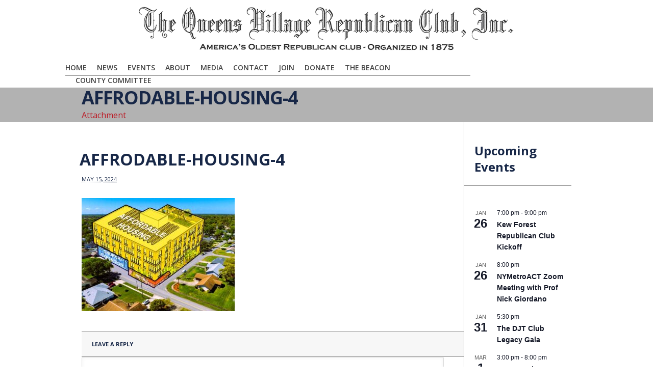

--- FILE ---
content_type: text/html; charset=UTF-8
request_url: https://qvgop.org/the-5-myths-of-city-of-yes-for-housing/affrodable-housing-4/
body_size: 14224
content:
<!DOCTYPE html>
<html class="no-js" lang="en-US">
<head>
			<script src='https://www.youtube.com/player_api'></script>
		<meta charset="UTF-8" />

	
	<title>Affrodable-housing-4 | The Queens Village Republican Club Online</title>

	<meta name="viewport" content="width=device-width,initial-scale=1">

	<!-- Stylesheets -->
	<link rel="stylesheet" type="text/css" media="all" href="https://qvgop.org/wp-content/themes/Level_3_VG_1-18/style.css" />

	<link rel="profile" href="http://gmpg.org/xfn/11" />
	<link rel="pingback" href="https://qvgop.org/xmlrpc.php" />
    
    <style>
    	body #menu-bg { right: 230px; }

.blog-detail .post-title { margin: 15px 36px 40px 36px; font-size: 32px; line-height: 35px; }

.big-title h2 {
    font-size: 44px;
    font-weight: 600;
    letter-spacing: -1px;
    line-height: 50px;
    margin: 9px 0 10px -5px;
}

		.post-meta .author { display: none!important; }.post-meta .post-tags { display: none!important; }
			</style>
	
		<script type='text/javascript'>
		/* <![CDATA[ */  
		var unisphere_globals = {
	 		searchLocalized: 'To search type and hit enter', 
		 	jsFolderUrl: 'https://qvgop.org/wp-content/themes/Level_3_VG_1-18/js',
		 	themeVersion: '1.3',
		 	cufonFonts: ''
	 	}; 
		/* ]]> */ 
	</script>
    
    
    
<!-- Google tag (gtag.js) -->
<script async src="https://www.googletagmanager.com/gtag/js?id=G-SVNMHT9S9E"></script>
<script>
  window.dataLayer = window.dataLayer || [];
  function gtag(){dataLayer.push(arguments);}
  gtag('js', new Date());

  gtag('config', 'G-SVNMHT9S9E');
</script>


	
	<meta name='robots' content='max-image-preview:large' />
<link rel='dns-prefetch' href='//maps.google.com' />
<link rel='dns-prefetch' href='//fonts.googleapis.com' />
<link rel="alternate" type="application/rss+xml" title="The Queens Village Republican Club Online &raquo; Feed" href="https://qvgop.org/feed/" />
<link rel="alternate" type="application/rss+xml" title="The Queens Village Republican Club Online &raquo; Comments Feed" href="https://qvgop.org/comments/feed/" />
<link rel="alternate" type="text/calendar" title="The Queens Village Republican Club Online &raquo; iCal Feed" href="https://qvgop.org/event/?ical=1" />
<link rel="alternate" type="application/rss+xml" title="The Queens Village Republican Club Online &raquo; Affrodable-housing-4 Comments Feed" href="https://qvgop.org/the-5-myths-of-city-of-yes-for-housing/affrodable-housing-4/feed/" />
<link rel="alternate" title="oEmbed (JSON)" type="application/json+oembed" href="https://qvgop.org/wp-json/oembed/1.0/embed?url=https%3A%2F%2Fqvgop.org%2Fthe-5-myths-of-city-of-yes-for-housing%2Faffrodable-housing-4%2F" />
<link rel="alternate" title="oEmbed (XML)" type="text/xml+oembed" href="https://qvgop.org/wp-json/oembed/1.0/embed?url=https%3A%2F%2Fqvgop.org%2Fthe-5-myths-of-city-of-yes-for-housing%2Faffrodable-housing-4%2F&#038;format=xml" />
<style id='wp-img-auto-sizes-contain-inline-css' type='text/css'>
img:is([sizes=auto i],[sizes^="auto," i]){contain-intrinsic-size:3000px 1500px}
/*# sourceURL=wp-img-auto-sizes-contain-inline-css */
</style>
<link rel='stylesheet' id='jquery.prettyphoto-css' href='https://qvgop.org/wp-content/plugins/wp-video-lightbox/css/prettyPhoto.css?ver=6.9' type='text/css' media='all' />
<link rel='stylesheet' id='video-lightbox-css' href='https://qvgop.org/wp-content/plugins/wp-video-lightbox/wp-video-lightbox.css?ver=6.9' type='text/css' media='all' />
<style id='wp-emoji-styles-inline-css' type='text/css'>

	img.wp-smiley, img.emoji {
		display: inline !important;
		border: none !important;
		box-shadow: none !important;
		height: 1em !important;
		width: 1em !important;
		margin: 0 0.07em !important;
		vertical-align: -0.1em !important;
		background: none !important;
		padding: 0 !important;
	}
/*# sourceURL=wp-emoji-styles-inline-css */
</style>
<link rel='stylesheet' id='wp-block-library-css' href='https://qvgop.org/wp-includes/css/dist/block-library/style.min.css?ver=6.9' type='text/css' media='all' />
<style id='wp-block-heading-inline-css' type='text/css'>
h1:where(.wp-block-heading).has-background,h2:where(.wp-block-heading).has-background,h3:where(.wp-block-heading).has-background,h4:where(.wp-block-heading).has-background,h5:where(.wp-block-heading).has-background,h6:where(.wp-block-heading).has-background{padding:1.25em 2.375em}h1.has-text-align-left[style*=writing-mode]:where([style*=vertical-lr]),h1.has-text-align-right[style*=writing-mode]:where([style*=vertical-rl]),h2.has-text-align-left[style*=writing-mode]:where([style*=vertical-lr]),h2.has-text-align-right[style*=writing-mode]:where([style*=vertical-rl]),h3.has-text-align-left[style*=writing-mode]:where([style*=vertical-lr]),h3.has-text-align-right[style*=writing-mode]:where([style*=vertical-rl]),h4.has-text-align-left[style*=writing-mode]:where([style*=vertical-lr]),h4.has-text-align-right[style*=writing-mode]:where([style*=vertical-rl]),h5.has-text-align-left[style*=writing-mode]:where([style*=vertical-lr]),h5.has-text-align-right[style*=writing-mode]:where([style*=vertical-rl]),h6.has-text-align-left[style*=writing-mode]:where([style*=vertical-lr]),h6.has-text-align-right[style*=writing-mode]:where([style*=vertical-rl]){rotate:180deg}
/*# sourceURL=https://qvgop.org/wp-includes/blocks/heading/style.min.css */
</style>
<style id='global-styles-inline-css' type='text/css'>
:root{--wp--preset--aspect-ratio--square: 1;--wp--preset--aspect-ratio--4-3: 4/3;--wp--preset--aspect-ratio--3-4: 3/4;--wp--preset--aspect-ratio--3-2: 3/2;--wp--preset--aspect-ratio--2-3: 2/3;--wp--preset--aspect-ratio--16-9: 16/9;--wp--preset--aspect-ratio--9-16: 9/16;--wp--preset--color--black: #000000;--wp--preset--color--cyan-bluish-gray: #abb8c3;--wp--preset--color--white: #ffffff;--wp--preset--color--pale-pink: #f78da7;--wp--preset--color--vivid-red: #cf2e2e;--wp--preset--color--luminous-vivid-orange: #ff6900;--wp--preset--color--luminous-vivid-amber: #fcb900;--wp--preset--color--light-green-cyan: #7bdcb5;--wp--preset--color--vivid-green-cyan: #00d084;--wp--preset--color--pale-cyan-blue: #8ed1fc;--wp--preset--color--vivid-cyan-blue: #0693e3;--wp--preset--color--vivid-purple: #9b51e0;--wp--preset--gradient--vivid-cyan-blue-to-vivid-purple: linear-gradient(135deg,rgb(6,147,227) 0%,rgb(155,81,224) 100%);--wp--preset--gradient--light-green-cyan-to-vivid-green-cyan: linear-gradient(135deg,rgb(122,220,180) 0%,rgb(0,208,130) 100%);--wp--preset--gradient--luminous-vivid-amber-to-luminous-vivid-orange: linear-gradient(135deg,rgb(252,185,0) 0%,rgb(255,105,0) 100%);--wp--preset--gradient--luminous-vivid-orange-to-vivid-red: linear-gradient(135deg,rgb(255,105,0) 0%,rgb(207,46,46) 100%);--wp--preset--gradient--very-light-gray-to-cyan-bluish-gray: linear-gradient(135deg,rgb(238,238,238) 0%,rgb(169,184,195) 100%);--wp--preset--gradient--cool-to-warm-spectrum: linear-gradient(135deg,rgb(74,234,220) 0%,rgb(151,120,209) 20%,rgb(207,42,186) 40%,rgb(238,44,130) 60%,rgb(251,105,98) 80%,rgb(254,248,76) 100%);--wp--preset--gradient--blush-light-purple: linear-gradient(135deg,rgb(255,206,236) 0%,rgb(152,150,240) 100%);--wp--preset--gradient--blush-bordeaux: linear-gradient(135deg,rgb(254,205,165) 0%,rgb(254,45,45) 50%,rgb(107,0,62) 100%);--wp--preset--gradient--luminous-dusk: linear-gradient(135deg,rgb(255,203,112) 0%,rgb(199,81,192) 50%,rgb(65,88,208) 100%);--wp--preset--gradient--pale-ocean: linear-gradient(135deg,rgb(255,245,203) 0%,rgb(182,227,212) 50%,rgb(51,167,181) 100%);--wp--preset--gradient--electric-grass: linear-gradient(135deg,rgb(202,248,128) 0%,rgb(113,206,126) 100%);--wp--preset--gradient--midnight: linear-gradient(135deg,rgb(2,3,129) 0%,rgb(40,116,252) 100%);--wp--preset--font-size--small: 13px;--wp--preset--font-size--medium: 20px;--wp--preset--font-size--large: 36px;--wp--preset--font-size--x-large: 42px;--wp--preset--spacing--20: 0.44rem;--wp--preset--spacing--30: 0.67rem;--wp--preset--spacing--40: 1rem;--wp--preset--spacing--50: 1.5rem;--wp--preset--spacing--60: 2.25rem;--wp--preset--spacing--70: 3.38rem;--wp--preset--spacing--80: 5.06rem;--wp--preset--shadow--natural: 6px 6px 9px rgba(0, 0, 0, 0.2);--wp--preset--shadow--deep: 12px 12px 50px rgba(0, 0, 0, 0.4);--wp--preset--shadow--sharp: 6px 6px 0px rgba(0, 0, 0, 0.2);--wp--preset--shadow--outlined: 6px 6px 0px -3px rgb(255, 255, 255), 6px 6px rgb(0, 0, 0);--wp--preset--shadow--crisp: 6px 6px 0px rgb(0, 0, 0);}:where(.is-layout-flex){gap: 0.5em;}:where(.is-layout-grid){gap: 0.5em;}body .is-layout-flex{display: flex;}.is-layout-flex{flex-wrap: wrap;align-items: center;}.is-layout-flex > :is(*, div){margin: 0;}body .is-layout-grid{display: grid;}.is-layout-grid > :is(*, div){margin: 0;}:where(.wp-block-columns.is-layout-flex){gap: 2em;}:where(.wp-block-columns.is-layout-grid){gap: 2em;}:where(.wp-block-post-template.is-layout-flex){gap: 1.25em;}:where(.wp-block-post-template.is-layout-grid){gap: 1.25em;}.has-black-color{color: var(--wp--preset--color--black) !important;}.has-cyan-bluish-gray-color{color: var(--wp--preset--color--cyan-bluish-gray) !important;}.has-white-color{color: var(--wp--preset--color--white) !important;}.has-pale-pink-color{color: var(--wp--preset--color--pale-pink) !important;}.has-vivid-red-color{color: var(--wp--preset--color--vivid-red) !important;}.has-luminous-vivid-orange-color{color: var(--wp--preset--color--luminous-vivid-orange) !important;}.has-luminous-vivid-amber-color{color: var(--wp--preset--color--luminous-vivid-amber) !important;}.has-light-green-cyan-color{color: var(--wp--preset--color--light-green-cyan) !important;}.has-vivid-green-cyan-color{color: var(--wp--preset--color--vivid-green-cyan) !important;}.has-pale-cyan-blue-color{color: var(--wp--preset--color--pale-cyan-blue) !important;}.has-vivid-cyan-blue-color{color: var(--wp--preset--color--vivid-cyan-blue) !important;}.has-vivid-purple-color{color: var(--wp--preset--color--vivid-purple) !important;}.has-black-background-color{background-color: var(--wp--preset--color--black) !important;}.has-cyan-bluish-gray-background-color{background-color: var(--wp--preset--color--cyan-bluish-gray) !important;}.has-white-background-color{background-color: var(--wp--preset--color--white) !important;}.has-pale-pink-background-color{background-color: var(--wp--preset--color--pale-pink) !important;}.has-vivid-red-background-color{background-color: var(--wp--preset--color--vivid-red) !important;}.has-luminous-vivid-orange-background-color{background-color: var(--wp--preset--color--luminous-vivid-orange) !important;}.has-luminous-vivid-amber-background-color{background-color: var(--wp--preset--color--luminous-vivid-amber) !important;}.has-light-green-cyan-background-color{background-color: var(--wp--preset--color--light-green-cyan) !important;}.has-vivid-green-cyan-background-color{background-color: var(--wp--preset--color--vivid-green-cyan) !important;}.has-pale-cyan-blue-background-color{background-color: var(--wp--preset--color--pale-cyan-blue) !important;}.has-vivid-cyan-blue-background-color{background-color: var(--wp--preset--color--vivid-cyan-blue) !important;}.has-vivid-purple-background-color{background-color: var(--wp--preset--color--vivid-purple) !important;}.has-black-border-color{border-color: var(--wp--preset--color--black) !important;}.has-cyan-bluish-gray-border-color{border-color: var(--wp--preset--color--cyan-bluish-gray) !important;}.has-white-border-color{border-color: var(--wp--preset--color--white) !important;}.has-pale-pink-border-color{border-color: var(--wp--preset--color--pale-pink) !important;}.has-vivid-red-border-color{border-color: var(--wp--preset--color--vivid-red) !important;}.has-luminous-vivid-orange-border-color{border-color: var(--wp--preset--color--luminous-vivid-orange) !important;}.has-luminous-vivid-amber-border-color{border-color: var(--wp--preset--color--luminous-vivid-amber) !important;}.has-light-green-cyan-border-color{border-color: var(--wp--preset--color--light-green-cyan) !important;}.has-vivid-green-cyan-border-color{border-color: var(--wp--preset--color--vivid-green-cyan) !important;}.has-pale-cyan-blue-border-color{border-color: var(--wp--preset--color--pale-cyan-blue) !important;}.has-vivid-cyan-blue-border-color{border-color: var(--wp--preset--color--vivid-cyan-blue) !important;}.has-vivid-purple-border-color{border-color: var(--wp--preset--color--vivid-purple) !important;}.has-vivid-cyan-blue-to-vivid-purple-gradient-background{background: var(--wp--preset--gradient--vivid-cyan-blue-to-vivid-purple) !important;}.has-light-green-cyan-to-vivid-green-cyan-gradient-background{background: var(--wp--preset--gradient--light-green-cyan-to-vivid-green-cyan) !important;}.has-luminous-vivid-amber-to-luminous-vivid-orange-gradient-background{background: var(--wp--preset--gradient--luminous-vivid-amber-to-luminous-vivid-orange) !important;}.has-luminous-vivid-orange-to-vivid-red-gradient-background{background: var(--wp--preset--gradient--luminous-vivid-orange-to-vivid-red) !important;}.has-very-light-gray-to-cyan-bluish-gray-gradient-background{background: var(--wp--preset--gradient--very-light-gray-to-cyan-bluish-gray) !important;}.has-cool-to-warm-spectrum-gradient-background{background: var(--wp--preset--gradient--cool-to-warm-spectrum) !important;}.has-blush-light-purple-gradient-background{background: var(--wp--preset--gradient--blush-light-purple) !important;}.has-blush-bordeaux-gradient-background{background: var(--wp--preset--gradient--blush-bordeaux) !important;}.has-luminous-dusk-gradient-background{background: var(--wp--preset--gradient--luminous-dusk) !important;}.has-pale-ocean-gradient-background{background: var(--wp--preset--gradient--pale-ocean) !important;}.has-electric-grass-gradient-background{background: var(--wp--preset--gradient--electric-grass) !important;}.has-midnight-gradient-background{background: var(--wp--preset--gradient--midnight) !important;}.has-small-font-size{font-size: var(--wp--preset--font-size--small) !important;}.has-medium-font-size{font-size: var(--wp--preset--font-size--medium) !important;}.has-large-font-size{font-size: var(--wp--preset--font-size--large) !important;}.has-x-large-font-size{font-size: var(--wp--preset--font-size--x-large) !important;}
/*# sourceURL=global-styles-inline-css */
</style>

<style id='classic-theme-styles-inline-css' type='text/css'>
/*! This file is auto-generated */
.wp-block-button__link{color:#fff;background-color:#32373c;border-radius:9999px;box-shadow:none;text-decoration:none;padding:calc(.667em + 2px) calc(1.333em + 2px);font-size:1.125em}.wp-block-file__button{background:#32373c;color:#fff;text-decoration:none}
/*# sourceURL=/wp-includes/css/classic-themes.min.css */
</style>
<link rel='stylesheet' id='layerslider_css-css' href='https://qvgop.org/wp-content/themes/Level_3_VG_1-18/LayerSlider/css/layerslider.css?ver=3.6.2' type='text/css' media='all' />
<link rel='stylesheet' id='skin-css' href='https://qvgop.org/wp-content/themes/Level_3_VG_1-18/css/skin.php?ver=6.9' type='text/css' media='all' />
<link rel='stylesheet' id='mobile-css' href='https://qvgop.org/wp-content/themes/Level_3_VG_1-18/css/mobile.css?ver=6.9' type='text/css' media='screen' />
<link rel='stylesheet' id='google_fonts-css' href='https://fonts.googleapis.com/css?family=Open+Sans%3A300%2C300italic%2C400%2C400italic%2C600%2C600italic%2C700%2C700italic%7COpen+Sans%3A600%7COpen+Sans%3A700%7COpen+Sans%3A400%7COpen+Sans%3A700%7COpen+Sans%3A300%2C400%2C600%2C700%7COpen+Sans%3A700%7COpen+Sans%3A600%7COpen+Sans%3A400%7COpen+Sans%3A700%7COpen+Sans%3A600%7COpen+Sans%3A700&#038;ver=6.9' type='text/css' media='all' />
<script type="text/javascript" src="https://qvgop.org/wp-includes/js/jquery/jquery.min.js?ver=3.7.1" id="jquery-core-js"></script>
<script type="text/javascript" src="https://qvgop.org/wp-includes/js/jquery/jquery-migrate.min.js?ver=3.4.1" id="jquery-migrate-js"></script>
<script type="text/javascript" src="https://qvgop.org/wp-content/plugins/wp-video-lightbox/js/jquery.prettyPhoto.js?ver=3.1.6" id="jquery.prettyphoto-js"></script>
<script type="text/javascript" id="video-lightbox-js-extra">
/* <![CDATA[ */
var vlpp_vars = {"prettyPhoto_rel":"wp-video-lightbox","animation_speed":"fast","slideshow":"5000","autoplay_slideshow":"false","opacity":"0.80","show_title":"true","allow_resize":"true","allow_expand":"true","default_width":"640","default_height":"480","counter_separator_label":"/","theme":"pp_default","horizontal_padding":"20","hideflash":"false","wmode":"opaque","autoplay":"false","modal":"false","deeplinking":"false","overlay_gallery":"true","overlay_gallery_max":"30","keyboard_shortcuts":"true","ie6_fallback":"true"};
//# sourceURL=video-lightbox-js-extra
/* ]]> */
</script>
<script type="text/javascript" src="https://qvgop.org/wp-content/plugins/wp-video-lightbox/js/video-lightbox.js?ver=3.1.6" id="video-lightbox-js"></script>
<script type="text/javascript" id="3d-flip-book-client-locale-loader-js-extra">
/* <![CDATA[ */
var FB3D_CLIENT_LOCALE = {"ajaxurl":"https://qvgop.org/wp-admin/admin-ajax.php","dictionary":{"Table of contents":"Table of contents","Close":"Close","Bookmarks":"Bookmarks","Thumbnails":"Thumbnails","Search":"Search","Share":"Share","Facebook":"Facebook","Twitter":"Twitter","Email":"Email","Play":"Play","Previous page":"Previous page","Next page":"Next page","Zoom in":"Zoom in","Zoom out":"Zoom out","Fit view":"Fit view","Auto play":"Auto play","Full screen":"Full screen","More":"More","Smart pan":"Smart pan","Single page":"Single page","Sounds":"Sounds","Stats":"Stats","Print":"Print","Download":"Download","Goto first page":"Goto first page","Goto last page":"Goto last page"},"images":"https://qvgop.org/wp-content/plugins/unreal-flipbook-addon-for-visual-composer/assets/images/","jsData":{"urls":[],"posts":{"ids_mis":[],"ids":[]},"pages":[],"firstPages":[],"bookCtrlProps":[],"bookTemplates":[]},"key":"3d-flip-book","pdfJS":{"pdfJsLib":"https://qvgop.org/wp-content/plugins/unreal-flipbook-addon-for-visual-composer/assets/js/pdf.min.js?ver=4.3.136","pdfJsWorker":"https://qvgop.org/wp-content/plugins/unreal-flipbook-addon-for-visual-composer/assets/js/pdf.worker.js?ver=4.3.136","stablePdfJsLib":"https://qvgop.org/wp-content/plugins/unreal-flipbook-addon-for-visual-composer/assets/js/stable/pdf.min.js?ver=2.5.207","stablePdfJsWorker":"https://qvgop.org/wp-content/plugins/unreal-flipbook-addon-for-visual-composer/assets/js/stable/pdf.worker.js?ver=2.5.207","pdfJsCMapUrl":"https://qvgop.org/wp-content/plugins/unreal-flipbook-addon-for-visual-composer/assets/cmaps/"},"cacheurl":"https://qvgop.org/wp-content/uploads/3d-flip-book/cache/","pluginsurl":"https://qvgop.org/wp-content/plugins/","pluginurl":"https://qvgop.org/wp-content/plugins/unreal-flipbook-addon-for-visual-composer/","thumbnailSize":{"width":"200","height":"175"},"version":"1.16.17"};
//# sourceURL=3d-flip-book-client-locale-loader-js-extra
/* ]]> */
</script>
<script type="text/javascript" src="https://qvgop.org/wp-content/plugins/unreal-flipbook-addon-for-visual-composer/assets/js/client-locale-loader.js?ver=1.16.17" id="3d-flip-book-client-locale-loader-js" async="async" data-wp-strategy="async"></script>
<script type="text/javascript" src="https://qvgop.org/wp-content/themes/Level_3_VG_1-18/LayerSlider/js/layerslider.kreaturamedia.jquery.js?ver=3.6.2" id="layerslider_js-js"></script>
<script type="text/javascript" src="https://qvgop.org/wp-content/themes/Level_3_VG_1-18/LayerSlider/js/jquery-easing-1.3.js?ver=1.3.0" id="jquery_easing-js"></script>
<script type="text/javascript" src="https://maps.google.com/maps/api/js?sensor=false&amp;ver=6.9" id="gmaps-js"></script>
<script type="text/javascript" src="https://qvgop.org/wp-content/themes/Level_3_VG_1-18/js/scripts.js?ver=6.9" id="scripts-js"></script>
<link rel="https://api.w.org/" href="https://qvgop.org/wp-json/" /><link rel="alternate" title="JSON" type="application/json" href="https://qvgop.org/wp-json/wp/v2/media/15126" /><link rel="canonical" href="https://qvgop.org/the-5-myths-of-city-of-yes-for-housing/affrodable-housing-4/" />
<link rel='shortlink' href='https://qvgop.org/?p=15126' />
<script>
            WP_VIDEO_LIGHTBOX_VERSION="1.9.12";
            WP_VID_LIGHTBOX_URL="https://qvgop.org/wp-content/plugins/wp-video-lightbox";
                        function wpvl_paramReplace(name, string, value) {
                // Find the param with regex
                // Grab the first character in the returned string (should be ? or &)
                // Replace our href string with our new value, passing on the name and delimeter

                var re = new RegExp("[\?&]" + name + "=([^&#]*)");
                var matches = re.exec(string);
                var newString;

                if (matches === null) {
                    // if there are no params, append the parameter
                    newString = string + '?' + name + '=' + value;
                } else {
                    var delimeter = matches[0].charAt(0);
                    newString = string.replace(re, delimeter + name + "=" + value);
                }
                return newString;
            }
            </script><meta name="tec-api-version" content="v1"><meta name="tec-api-origin" content="https://qvgop.org"><link rel="alternate" href="https://qvgop.org/wp-json/tribe/events/v1/" /><link rel="icon" href="https://qvgop.org/wp-content/uploads/2018/12/cropped-QVGOP-Car-Magnet-32x32.jpg" sizes="32x32" />
<link rel="icon" href="https://qvgop.org/wp-content/uploads/2018/12/cropped-QVGOP-Car-Magnet-192x192.jpg" sizes="192x192" />
<link rel="apple-touch-icon" href="https://qvgop.org/wp-content/uploads/2018/12/cropped-QVGOP-Car-Magnet-180x180.jpg" />
<meta name="msapplication-TileImage" content="https://qvgop.org/wp-content/uploads/2018/12/cropped-QVGOP-Car-Magnet-270x270.jpg" />
		<style type="text/css" id="wp-custom-css">
			/* Target the anchor text inside Latest Posts list */
.wp-block-latest-posts__list li a {
  font-size: 24px;     /* change to whatever size you want */
  line-height: 1.3;    /* optional: improves readability */
  font-weight: 600;    /* optional: makes text bolder */
}
		</style>
		<!--END head-->
</head>

<!--BEGIN body-->
<body class="attachment wp-singular attachment-template-default single single-attachment postid-15126 attachmentid-15126 attachment-jpeg wp-theme-Level_3_VG_1-18 tribe-no-js wide">

	
	<!--BEGIN #container-->
	<div id="container">

		<!--BEGIN #superior-header-container-->
		<div id="superior-header-container">

			<!--BEGIN #superior-header-->
			<div id="superior-header">
				<div id="superior-header-left">
						            		            </div>
	            <div id="superior-header-right">
							            	            </div>
    		<!--END #superior-header-->
    		</div>
		
		<!--END #superior-header-container-->
		</div>		

		<!--BEGIN #header-container-->
		<div id="header-container">

			<!--BEGIN #header-->
			<div id="header">
			
				<!--BEGIN #logo-->
				<div id="logo">
					<a href="https://qvgop.org" title="The Queens Village Republican Club Online">
													<img src="https://qvgop.org/wp-content/uploads/2013/01/Header21.png" alt="The Queens Village Republican Club Online" />
											</a>
				<!--END #logo-->
				</div>
				
				<!--BEGIN #menu-bg-->
				<div id="menu-bg">
					<div class="menu"><ul id="menu-primary-navigation" class="nav"><li id="menu-item-429" class="menu-item menu-item-type-post_type menu-item-object-page menu-item-home menu-item-429 page-item-114"><a href="https://qvgop.org/">Home</a></li>
<li id="menu-item-766" class="menu-item menu-item-type-custom menu-item-object-custom menu-item-has-children menu-item-766 page-item-766"><a href="https://qvgop.org/news/">News</a>
<ul class="sub-menu">
	<li id="menu-item-111" class="menu-item menu-item-type-post_type menu-item-object-page menu-item-111 page-item-102"><a href="https://qvgop.org/news/">QVGOP News</a></li>
	<li id="menu-item-767" class="menu-item menu-item-type-post_type menu-item-object-page menu-item-767 page-item-763"><a href="https://qvgop.org/candidates-news/">Candidates News</a></li>
</ul>
</li>
<li id="menu-item-1398" class="menu-item menu-item-type-custom menu-item-object-custom menu-item-has-children menu-item-1398 page-item-1398"><a href="https://qvgop.org/event/">Events</a>
<ul class="sub-menu">
	<li id="menu-item-1399" class="menu-item menu-item-type-custom menu-item-object-custom menu-item-1399 page-item-1399"><a href="https://qvgop.org/event/">Events Calendar</a></li>
</ul>
</li>
<li id="menu-item-33" class="menu-item menu-item-type-custom menu-item-object-custom menu-item-has-children menu-item-33 page-item-33"><a href="#">About</a>
<ul class="sub-menu">
	<li id="menu-item-9762" class="menu-item menu-item-type-post_type menu-item-object-page menu-item-9762 page-item-9759"><a href="https://qvgop.org/our-mission/">Our Mission</a></li>
	<li id="menu-item-34" class="menu-item menu-item-type-post_type menu-item-object-page menu-item-34 page-item-25"><a href="https://qvgop.org/join-our-club/our-history-1875-to-1940/">Our History – 1875 to 1940</a></li>
	<li id="menu-item-35" class="menu-item menu-item-type-post_type menu-item-object-page menu-item-35 page-item-27"><a href="https://qvgop.org/home/the-club-today/">The Club Today</a></li>
	<li id="menu-item-45" class="menu-item menu-item-type-post_type menu-item-object-page menu-item-45 page-item-43"><a href="https://qvgop.org/join-our-club/board-and-officers/">Officers, Board Members and Honorary Board</a></li>
	<li id="menu-item-11398" class="menu-item menu-item-type-taxonomy menu-item-object-category menu-item-11398 page-item-49"><a href="https://qvgop.org/category/memorial-page/">Memorial Page</a></li>
</ul>
</li>
<li id="menu-item-597" class="menu-item menu-item-type-custom menu-item-object-custom menu-item-has-children menu-item-597 page-item-597"><a href="#">Media</a>
<ul class="sub-menu">
	<li id="menu-item-444" class="menu-item menu-item-type-custom menu-item-object-custom menu-item-has-children menu-item-444 page-item-444"><a href="#">Photos</a>
	<ul class="sub-menu">
		<li id="menu-item-173" class="menu-item menu-item-type-post_type menu-item-object-page menu-item-173 page-item-166"><a href="https://qvgop.org/photo-gallery-lincoln-dinners-201/">Past Lincoln Dinners</a></li>
		<li id="menu-item-443" class="menu-item menu-item-type-post_type menu-item-object-page menu-item-443 page-item-441"><a href="https://qvgop.org/lincoln-dinner-2013/">Lincoln Dinner 2013</a></li>
	</ul>
</li>
	<li id="menu-item-11741" class="menu-item menu-item-type-custom menu-item-object-custom menu-item-11741 page-item-11741"><a href="https://qvgop.org/category/video-blog/">Video Blog</a></li>
	<li id="menu-item-14889" class="menu-item menu-item-type-custom menu-item-object-custom menu-item-14889 page-item-14889"><a href="https://qvgop.org/3d-flip-book/150th-anniversary-lincoln-dinner/">150th Anniversary Lincoln Dinner</a></li>
</ul>
</li>
<li id="menu-item-48" class="menu-item menu-item-type-post_type menu-item-object-page menu-item-48 page-item-46"><a href="https://qvgop.org/contact-us/">Contact</a></li>
<li id="menu-item-203" class="menu-item menu-item-type-post_type menu-item-object-page menu-item-203 page-item-190"><a href="https://qvgop.org/join-our-club/">Join</a></li>
<li id="menu-item-8666" class="menu-item menu-item-type-custom menu-item-object-custom menu-item-8666 page-item-8666"><a href="https://donate.stripe.com/6oE17E8qZ5umcmY4gh">DONATE</a></li>
<li id="menu-item-13509" class="menu-item menu-item-type-post_type menu-item-object-page menu-item-13509 page-item-13508"><a href="https://qvgop.org/queens-county-beacon/">The Beacon</a></li>
<li id="menu-item-13948" class="menu-item menu-item-type-custom menu-item-object-custom menu-item-has-children menu-item-13948 page-item-13948"><a href="https://qvgop.org/3d-flip-book/queens-republican-county-committee-booklet/">COUNTY COMMITTEE</a>
<ul class="sub-menu">
	<li id="menu-item-15239" class="menu-item menu-item-type-post_type menu-item-object-page menu-item-15239 page-item-15237"><a href="https://qvgop.org/county-committee-news/">County Committee News</a></li>
</ul>
</li>
</ul></div> 
                       
				<!--END #menu-bg-->
				</div>
		
			<!--END #header-->
			</div>
			
		<!--END #header-container-->
		</div>

		
	<!--BEGIN #sub-header-container-->
	<div id="sub-header-container"  style="" class="solid-bg" data-aspect-ratio="1">

		<!--BEGIN #sub-header-->
		<div id="sub-header" >

			<div class="bar"></div>
			<h1 class="sub-header-title">Affrodable-housing-4</h1>
						<small>Attachment</small>
							
		<!--END #sub-header-->
		</div>
		
	<!--END #sub-header-container-->
	</div>
			
		<!--BEGIN #content-container -->
		<div id="content-container">
		
			<!--BEGIN #content-->
			<div id="content" class="clearfix">

	<div class="blog-detail-page clearfix">

		
		<!--BEGIN #primary-->
		<div id="primary" class="blog-detail">
			
<div id="post-15126" class="post-15126 attachment type-attachment status-inherit hentry">

    <div class="post-media-wrapper no-image">

        
        
        
        <div class="post-title-meta-wrapper">

            <div class="bar"></div>
            <h1 class="post-title">Affrodable-housing-4</h1>

            <div class="post-meta">

                <span class="published"><abbr class="published-time" title="11:25 am">May 15, 2024</abbr></span><span class="author">by <a class="url fn n" href="https://qvgop.org/author/phil-orenstein/" title="View all posts by Phil Orenstein">Phil Orenstein</a></span>
                                
                                
            </div>

        </div>

    </div>

    
    <div class="post-text">
        <p class="attachment"><a href='https://qvgop.org/wp-content/uploads/2024/05/Affrodable-housing-4.jpg'><img fetchpriority="high" decoding="async" width="300" height="222" src="https://qvgop.org/wp-content/uploads/2024/05/Affrodable-housing-4-300x222.jpg" class="attachment-medium size-medium" alt="" srcset="https://qvgop.org/wp-content/uploads/2024/05/Affrodable-housing-4-300x222.jpg 300w, https://qvgop.org/wp-content/uploads/2024/05/Affrodable-housing-4-768x569.jpg 768w, https://qvgop.org/wp-content/uploads/2024/05/Affrodable-housing-4.jpg 834w" sizes="(max-width: 300px) 100vw, 300px" /></a></p>
                    
    </div>


    
    
    
</div>
			
	<div id="comments">
	
	
	<div id="respond" class="comment-respond">
		<h3 id="reply-title" class="comment-reply-title">Leave a Reply <small><a rel="nofollow" id="cancel-comment-reply-link" href="/the-5-myths-of-city-of-yes-for-housing/affrodable-housing-4/#respond" style="display:none;">Cancel reply</a></small></h3><form action="https://qvgop.org/wp-comments-post.php" method="post" id="commentform" class="comment-form"><p class="comment-notes"><span id="email-notes">Your email address will not be published.</span> <span class="required-field-message">Required fields are marked <span class="required">*</span></span></p><div id="form-section-comment" class="form-section"><textarea autocomplete="new-password"  id="d26e18f57e"  name="d26e18f57e"   cols="65" rows="10"></textarea><textarea id="comment" aria-label="hp-comment" aria-hidden="true" name="comment" autocomplete="new-password" style="padding:0 !important;clip:rect(1px, 1px, 1px, 1px) !important;position:absolute !important;white-space:nowrap !important;height:1px !important;width:1px !important;overflow:hidden !important;" tabindex="-1"></textarea><script data-noptimize>document.getElementById("comment").setAttribute( "id", "a9d134f9cc7b3299d2bc34de7dc8d478" );document.getElementById("d26e18f57e").setAttribute( "id", "comment" );</script></div><div id="form-section-author" class="form-section"><input id="author" name="author" type="text" value="" /><label for="author">Name</label></div>
<div id="form-section-email" class="form-section"><input id="email" name="email" type="text" value="" /><label for="email">Email</label></div>
<div id="form-section-url" class="form-section"><input id="url" name="url" type="text" value="" /><label for="url">Website</label></div>
<p class="form-submit"><input name="submit" type="submit" id="submit" class="submit" value="Post Comment" /> <input type='hidden' name='comment_post_ID' value='15126' id='comment_post_ID' />
<input type='hidden' name='comment_parent' id='comment_parent' value='0' />
</p></form>	</div><!-- #respond -->
	
</div><!-- #comments -->

		<!--END #primary-->
		</div>

		
		<!--BEGIN #secondary-->
        <div id="secondary">

            <div id="block-12" class="widget widget_block"><div class="bar"></div>
<h2 class="wp-block-heading">Upcoming Events</h2>
</div><div  class="tribe-compatibility-container" >
	<div
		 class="tribe-common tribe-events tribe-events-view tribe-events-view--widget-events-list tribe-events-widget" 		data-js="tribe-events-view"
		data-view-rest-url="https://qvgop.org/wp-json/tribe/views/v2/html"
		data-view-manage-url="1"
							data-view-breakpoint-pointer="6b78a497-d070-41ab-8d54-b0b8e7f44f98"
			>
		<div class="tribe-events-widget-events-list">

			<script type="application/ld+json">
[{"@context":"http://schema.org","@type":"Event","name":"Kew Forest Republican Club Kickoff","description":"","url":"https://qvgop.org/event/kew-forest-republican-club-kickoff/","eventAttendanceMode":"https://schema.org/OfflineEventAttendanceMode","eventStatus":"https://schema.org/EventScheduled","startDate":"2026-01-26T19:00:00-05:00","endDate":"2026-01-26T21:00:00-05:00","organizer":{"@type":"Person","name":"Kew Forest Republican Club","description":"","url":"","telephone":"","email":"","sameAs":""},"performer":"Organization"},{"@context":"http://schema.org","@type":"Event","name":"NYMetroACT Zoom Meeting with Prof Nick Giordano","description":"&lt;p&gt;&nbsp; RSVP&lt;/p&gt;\\n","url":"https://qvgop.org/event/nymetroact-zoom-meeting-with-prof-nick-giordano-2/","eventAttendanceMode":"https://schema.org/OfflineEventAttendanceMode","eventStatus":"https://schema.org/EventScheduled","startDate":"2026-01-26T20:00:00-05:00","endDate":"2026-01-26T20:00:00-05:00","location":{"@type":"Place","name":"Zoom","description":"","url":"","address":{"@type":"PostalAddress"},"telephone":"","sameAs":""},"organizer":{"@type":"Person","name":"ACT New York Metro","description":"","url":"","telephone":"","email":"","sameAs":""},"performer":"Organization"},{"@context":"http://schema.org","@type":"Event","name":"The DJT Club Legacy Gala","description":"","url":"https://qvgop.org/event/the-djt-club-legacy-gala/","eventAttendanceMode":"https://schema.org/OfflineEventAttendanceMode","eventStatus":"https://schema.org/EventScheduled","startDate":"2026-01-31T17:30:00-05:00","endDate":"2026-01-31T17:30:00-05:00","location":{"@type":"Place","name":"Dyker Beach Golf Course","description":"","url":"","address":{"@type":"PostalAddress","streetAddress":"1020 86th Street","addressLocality":"Brooklyn","addressRegion":"NY","postalCode":"11228","addressCountry":"United States"},"telephone":"","sameAs":""},"organizer":{"@type":"Person","name":"Donald J. Trump Kings County Republican Club","description":"","url":"https://www.djtnyc.com/","telephone":"1-718-541-5721","email":"","sameAs":"https://www.djtnyc.com/"},"performer":"Organization"},{"@context":"http://schema.org","@type":"Event","name":"151st Anniversary Lincoln Dinner &#038; Dinner Journal Advertising","description":"&lt;p&gt;&nbsp; Celebrate America\u2019s 250th birthday at the 151st Anniversary Lincoln Dinner! Cocktail hour with lavish buffet will commence at 3 pm. Open bar all evening. Full course dinner with choice of Prime Ribs, Boneless Chicken, or Baked Salmon will be served at 4 pm. Viennese&hellip;&lt;/p&gt;\\n","url":"https://qvgop.org/event/151st-anniversary-lincoln-dinner/","eventAttendanceMode":"https://schema.org/OfflineEventAttendanceMode","eventStatus":"https://schema.org/EventScheduled","startDate":"2026-03-01T15:00:00-05:00","endDate":"2026-03-01T20:00:00-05:00","location":{"@type":"Place","name":"Antun&#8217;s","description":"","url":"","address":{"@type":"PostalAddress","streetAddress":"96-43 Springfield Blvd. ","addressLocality":"Queens Village","postalCode":"11429"},"telephone":"","sameAs":""},"organizer":{"@type":"Person","name":"Queens Village Republican Club","description":"","url":"http://qvgop.org","telephone":"","email":"","sameAs":"http://qvgop.org"},"offers":{"@type":"Offer","price":"175","priceCurrency":"USD","url":"https://qvgop.org/event/151st-anniversary-lincoln-dinner/","category":"primary","availability":"inStock","validFrom":"2026-01-08T00:00:00+00:00"},"performer":"Organization"},{"@context":"http://schema.org","@type":"Event","name":"United for Life Walk","description":"","url":"https://qvgop.org/event/united-for-life-walk/","eventAttendanceMode":"https://schema.org/OfflineEventAttendanceMode","eventStatus":"https://schema.org/EventScheduled","startDate":"2026-04-11T00:00:00-04:00","endDate":"2026-04-11T23:59:59-04:00","organizer":{"@type":"Person","name":"United for Life","description":"","url":"https://www.unitedforlifeny.org/","telephone":"","email":"","sameAs":"https://www.unitedforlifeny.org/"},"performer":"Organization"}]
</script>
			<script data-js="tribe-events-view-data" type="application/json">
	{"slug":"widget-events-list","prev_url":"","next_url":"","view_class":"Tribe\\Events\\Views\\V2\\Views\\Widgets\\Widget_List_View","view_slug":"widget-events-list","view_label":"View","view":null,"should_manage_url":true,"id":null,"alias-slugs":null,"title":"Affrodable-housing-4 \u2013 The Queens Village Republican Club Online","limit":"10","no_upcoming_events":false,"featured_events_only":false,"jsonld_enable":true,"tribe_is_list_widget":false,"admin_fields":{"title":{"label":"Title:","type":"text","parent_classes":"","classes":"","dependency":"","id":"widget-tribe-widget-events-list-4-title","name":"widget-tribe-widget-events-list[4][title]","options":[],"placeholder":"","value":null},"limit":{"label":"Show:","type":"number","default":5,"min":1,"max":10,"step":1,"parent_classes":"","classes":"","dependency":"","id":"widget-tribe-widget-events-list-4-limit","name":"widget-tribe-widget-events-list[4][limit]","options":[],"placeholder":"","value":null},"no_upcoming_events":{"label":"Hide this widget if there are no upcoming events.","type":"checkbox","parent_classes":"","classes":"","dependency":"","id":"widget-tribe-widget-events-list-4-no_upcoming_events","name":"widget-tribe-widget-events-list[4][no_upcoming_events]","options":[],"placeholder":"","value":null},"featured_events_only":{"label":"Limit to featured events only","type":"checkbox","parent_classes":"","classes":"","dependency":"","id":"widget-tribe-widget-events-list-4-featured_events_only","name":"widget-tribe-widget-events-list[4][featured_events_only]","options":[],"placeholder":"","value":null},"jsonld_enable":{"label":"Generate JSON-LD data","type":"checkbox","parent_classes":"","classes":"","dependency":"","id":"widget-tribe-widget-events-list-4-jsonld_enable","name":"widget-tribe-widget-events-list[4][jsonld_enable]","options":[],"placeholder":"","value":null}},"events":[17640,17582,17545,17602,17593],"url":"https:\/\/qvgop.org\/the-5-myths-of-city-of-yes-for-housing\/affrodable-housing-4\/?post_type=tribe_events&eventDisplay=widget-events-list","url_event_date":false,"bar":{"keyword":"","date":""},"today":"2026-01-21 00:00:00","now":"2026-01-21 01:30:48","home_url":"https:\/\/qvgop.org","rest_url":"https:\/\/qvgop.org\/wp-json\/tribe\/views\/v2\/html","rest_method":"GET","rest_nonce":"","today_url":"https:\/\/qvgop.org\/the-5-myths-of-city-of-yes-for-housing\/affrodable-housing-4\/?post_type=tribe_events&eventDisplay=widget-events-list&attachment=affrodable-housing-4","today_title":"Click to select today's date","today_label":"Today","prev_label":"","next_label":"","date_formats":{"compact":"n\/j\/Y","month_and_year_compact":"n\/Y","month_and_year":"F Y","time_range_separator":" - ","date_time_separator":" @ "},"messages":[],"start_of_week":"1","header_title":"","header_title_element":"h1","content_title":"","breadcrumbs":[],"backlink":false,"before_events":"","after_events":"\n<!--\nThis calendar is powered by The Events Calendar.\nhttp:\/\/evnt.is\/18wn\n-->\n","display_events_bar":false,"disable_event_search":true,"live_refresh":false,"ical":{"display_link":true,"link":{"url":"https:\/\/qvgop.org\/the-5-myths-of-city-of-yes-for-housing\/affrodable-housing-4\/?post_type=tribe_events&#038;eventDisplay=widget-events-list&#038;ical=1","text":"Export Events","title":"Use this to share calendar data with Google Calendar, Apple iCal and other compatible apps"}},"container_classes":["tribe-common","tribe-events","tribe-events-view","tribe-events-view--widget-events-list","tribe-events-widget"],"container_data":[],"is_past":false,"breakpoints":{"xsmall":500,"medium":768,"full":960},"breakpoint_pointer":"6b78a497-d070-41ab-8d54-b0b8e7f44f98","is_initial_load":true,"public_views":{"month":{"view_class":"Tribe\\Events\\Views\\V2\\Views\\Month_View","view_url":"https:\/\/qvgop.org\/event\/month\/","view_label":"Month","aria_label":"Display Events in Month View"}},"show_latest_past":false,"past":false,"compatibility_classes":["tribe-compatibility-container"],"view_more_text":"View Calendar","view_more_title":"View more events.","view_more_link":"https:\/\/qvgop.org\/event\/","widget_title":"","hide_if_no_upcoming_events":false,"display":[],"subscribe_links":{"gcal":{"label":"Google Calendar","single_label":"Add to Google Calendar","visible":true,"block_slug":"hasGoogleCalendar"},"ical":{"label":"iCalendar","single_label":"Add to iCalendar","visible":true,"block_slug":"hasiCal"},"outlook-365":{"label":"Outlook 365","single_label":"Outlook 365","visible":true,"block_slug":"hasOutlook365"},"outlook-live":{"label":"Outlook Live","single_label":"Outlook Live","visible":true,"block_slug":"hasOutlookLive"}},"_context":{"slug":"widget-events-list"}}</script>

			
			
				<div class="tribe-events-widget-events-list__events">
											<div  class="tribe-common-g-row tribe-events-widget-events-list__event-row" >

	<div class="tribe-events-widget-events-list__event-date-tag tribe-common-g-col">
	<time class="tribe-events-widget-events-list__event-date-tag-datetime" datetime="2026-01-26">
		<span class="tribe-events-widget-events-list__event-date-tag-month">
			Jan		</span>
		<span class="tribe-events-widget-events-list__event-date-tag-daynum tribe-common-h2 tribe-common-h4--min-medium">
			26		</span>
	</time>
</div>

	<div class="tribe-events-widget-events-list__event-wrapper tribe-common-g-col">
		<article  class="tribe-events-widget-events-list__event post-17640 tribe_events type-tribe_events status-publish hentry" >
			<div class="tribe-events-widget-events-list__event-details">

				<header class="tribe-events-widget-events-list__event-header">
					<div class="tribe-events-widget-events-list__event-datetime-wrapper tribe-common-b2 tribe-common-b3--min-medium">
		<time class="tribe-events-widget-events-list__event-datetime" datetime="2026-01-26">
		<span class="tribe-event-date-start">7:00 pm</span> - <span class="tribe-event-time">9:00 pm</span>	</time>
	</div>
					<h3 class="tribe-events-widget-events-list__event-title tribe-common-h7">
	<a
		href="https://qvgop.org/event/kew-forest-republican-club-kickoff/"
		title="Kew Forest Republican Club Kickoff"
		rel="bookmark"
		class="tribe-events-widget-events-list__event-title-link tribe-common-anchor-thin"
	>
		Kew Forest Republican Club Kickoff	</a>
</h3>
				</header>

				
			</div>
		</article>
	</div>

</div>
											<div  class="tribe-common-g-row tribe-events-widget-events-list__event-row" >

	<div class="tribe-events-widget-events-list__event-date-tag tribe-common-g-col">
	<time class="tribe-events-widget-events-list__event-date-tag-datetime" datetime="2026-01-26">
		<span class="tribe-events-widget-events-list__event-date-tag-month">
			Jan		</span>
		<span class="tribe-events-widget-events-list__event-date-tag-daynum tribe-common-h2 tribe-common-h4--min-medium">
			26		</span>
	</time>
</div>

	<div class="tribe-events-widget-events-list__event-wrapper tribe-common-g-col">
		<article  class="tribe-events-widget-events-list__event post-17582 tribe_events type-tribe_events status-publish hentry" >
			<div class="tribe-events-widget-events-list__event-details">

				<header class="tribe-events-widget-events-list__event-header">
					<div class="tribe-events-widget-events-list__event-datetime-wrapper tribe-common-b2 tribe-common-b3--min-medium">
		<time class="tribe-events-widget-events-list__event-datetime" datetime="2026-01-26">
		<span class="tribe-event-date-start">8:00 pm</span>	</time>
	</div>
					<h3 class="tribe-events-widget-events-list__event-title tribe-common-h7">
	<a
		href="https://qvgop.org/event/nymetroact-zoom-meeting-with-prof-nick-giordano-2/"
		title="NYMetroACT Zoom Meeting with Prof Nick Giordano"
		rel="bookmark"
		class="tribe-events-widget-events-list__event-title-link tribe-common-anchor-thin"
	>
		NYMetroACT Zoom Meeting with Prof Nick Giordano	</a>
</h3>
				</header>

				
			</div>
		</article>
	</div>

</div>
											<div  class="tribe-common-g-row tribe-events-widget-events-list__event-row" >

	<div class="tribe-events-widget-events-list__event-date-tag tribe-common-g-col">
	<time class="tribe-events-widget-events-list__event-date-tag-datetime" datetime="2026-01-31">
		<span class="tribe-events-widget-events-list__event-date-tag-month">
			Jan		</span>
		<span class="tribe-events-widget-events-list__event-date-tag-daynum tribe-common-h2 tribe-common-h4--min-medium">
			31		</span>
	</time>
</div>

	<div class="tribe-events-widget-events-list__event-wrapper tribe-common-g-col">
		<article  class="tribe-events-widget-events-list__event post-17545 tribe_events type-tribe_events status-publish hentry" >
			<div class="tribe-events-widget-events-list__event-details">

				<header class="tribe-events-widget-events-list__event-header">
					<div class="tribe-events-widget-events-list__event-datetime-wrapper tribe-common-b2 tribe-common-b3--min-medium">
		<time class="tribe-events-widget-events-list__event-datetime" datetime="2026-01-31">
		<span class="tribe-event-date-start">5:30 pm</span>	</time>
	</div>
					<h3 class="tribe-events-widget-events-list__event-title tribe-common-h7">
	<a
		href="https://qvgop.org/event/the-djt-club-legacy-gala/"
		title="The DJT Club Legacy Gala"
		rel="bookmark"
		class="tribe-events-widget-events-list__event-title-link tribe-common-anchor-thin"
	>
		The DJT Club Legacy Gala	</a>
</h3>
				</header>

				
			</div>
		</article>
	</div>

</div>
											<div  class="tribe-common-g-row tribe-events-widget-events-list__event-row" >

	<div class="tribe-events-widget-events-list__event-date-tag tribe-common-g-col">
	<time class="tribe-events-widget-events-list__event-date-tag-datetime" datetime="2026-03-01">
		<span class="tribe-events-widget-events-list__event-date-tag-month">
			Mar		</span>
		<span class="tribe-events-widget-events-list__event-date-tag-daynum tribe-common-h2 tribe-common-h4--min-medium">
			1		</span>
	</time>
</div>

	<div class="tribe-events-widget-events-list__event-wrapper tribe-common-g-col">
		<article  class="tribe-events-widget-events-list__event post-17602 tribe_events type-tribe_events status-publish hentry" >
			<div class="tribe-events-widget-events-list__event-details">

				<header class="tribe-events-widget-events-list__event-header">
					<div class="tribe-events-widget-events-list__event-datetime-wrapper tribe-common-b2 tribe-common-b3--min-medium">
		<time class="tribe-events-widget-events-list__event-datetime" datetime="2026-03-01">
		<span class="tribe-event-date-start">3:00 pm</span> - <span class="tribe-event-time">8:00 pm</span>	</time>
	</div>
					<h3 class="tribe-events-widget-events-list__event-title tribe-common-h7">
	<a
		href="https://qvgop.org/event/151st-anniversary-lincoln-dinner/"
		title="151st Anniversary Lincoln Dinner &#038; Dinner Journal Advertising"
		rel="bookmark"
		class="tribe-events-widget-events-list__event-title-link tribe-common-anchor-thin"
	>
		151st Anniversary Lincoln Dinner &#038; Dinner Journal Advertising	</a>
</h3>
				</header>

				
			</div>
		</article>
	</div>

</div>
											<div  class="tribe-common-g-row tribe-events-widget-events-list__event-row" >

	<div class="tribe-events-widget-events-list__event-date-tag tribe-common-g-col">
	<time class="tribe-events-widget-events-list__event-date-tag-datetime" datetime="2026-04-11">
		<span class="tribe-events-widget-events-list__event-date-tag-month">
			Apr		</span>
		<span class="tribe-events-widget-events-list__event-date-tag-daynum tribe-common-h2 tribe-common-h4--min-medium">
			11		</span>
	</time>
</div>

	<div class="tribe-events-widget-events-list__event-wrapper tribe-common-g-col">
		<article  class="tribe-events-widget-events-list__event post-17593 tribe_events type-tribe_events status-publish hentry" >
			<div class="tribe-events-widget-events-list__event-details">

				<header class="tribe-events-widget-events-list__event-header">
					<div class="tribe-events-widget-events-list__event-datetime-wrapper tribe-common-b2 tribe-common-b3--min-medium">
		<time class="tribe-events-widget-events-list__event-datetime" datetime="2026-04-11">
		All day	</time>
	</div>
					<h3 class="tribe-events-widget-events-list__event-title tribe-common-h7">
	<a
		href="https://qvgop.org/event/united-for-life-walk/"
		title="United for Life Walk"
		rel="bookmark"
		class="tribe-events-widget-events-list__event-title-link tribe-common-anchor-thin"
	>
		United for Life Walk	</a>
</h3>
				</header>

				
			</div>
		</article>
	</div>

</div>
									</div>

				<div class="tribe-events-widget-events-list__view-more tribe-common-b1 tribe-common-b2--min-medium">
	<a
		href="https://qvgop.org/event/"
		class="tribe-events-widget-events-list__view-more-link tribe-common-anchor-thin"
		title="View more events."
	>
		View Calendar	</a>
</div>

					</div>
	</div>
</div>
<script class="tribe-events-breakpoints">
	( function () {
		var completed = false;

		function initBreakpoints() {
			if ( completed ) {
				// This was fired already and completed no need to attach to the event listener.
				document.removeEventListener( 'DOMContentLoaded', initBreakpoints );
				return;
			}

			if ( 'undefined' === typeof window.tribe ) {
				return;
			}

			if ( 'undefined' === typeof window.tribe.events ) {
				return;
			}

			if ( 'undefined' === typeof window.tribe.events.views ) {
				return;
			}

			if ( 'undefined' === typeof window.tribe.events.views.breakpoints ) {
				return;
			}

			if ( 'function' !== typeof (window.tribe.events.views.breakpoints.setup) ) {
				return;
			}

			var container = document.querySelectorAll( '[data-view-breakpoint-pointer="6b78a497-d070-41ab-8d54-b0b8e7f44f98"]' );
			if ( ! container ) {
				return;
			}

			window.tribe.events.views.breakpoints.setup( container );
			completed = true;
			// This was fired already and completed no need to attach to the event listener.
			document.removeEventListener( 'DOMContentLoaded', initBreakpoints );
		}

		// Try to init the breakpoints right away.
		initBreakpoints();
		document.addEventListener( 'DOMContentLoaded', initBreakpoints );
	})();
</script>
<script data-js='tribe-events-view-nonce-data' type='application/json'>{"tvn1":"64131a06a8","tvn2":""}</script><div id="categories-2" class="widget widget_categories"><div class="bar"></div><h3 class="widget-title">News Categories</h3>
			<ul>
					<li class="cat-item cat-item-32"><a href="https://qvgop.org/category/candidates-news/">Candidates News</a>
<ul class='children'>
	<li class="cat-item cat-item-42"><a href="https://qvgop.org/category/candidates-news/david-bressler/">David Bressler</a>
</li>
	<li class="cat-item cat-item-38"><a href="https://qvgop.org/category/candidates-news/joseph-concannon/">Joseph Concannon</a>
</li>
</ul>
</li>
	<li class="cat-item cat-item-28"><a href="https://qvgop.org/category/club-news/">Club News</a>
</li>
	<li class="cat-item cat-item-312"><a href="https://qvgop.org/category/county-committee-news/">County Committee News</a>
</li>
	<li class="cat-item cat-item-3"><a href="https://qvgop.org/category/lincoln-dinner/">Lincoln Dinner</a>
</li>
	<li class="cat-item cat-item-49"><a href="https://qvgop.org/category/memorial-page/">Memorial Page</a>
</li>
	<li class="cat-item cat-item-40"><a href="https://qvgop.org/category/our-sponsors/">Our Sponsors</a>
</li>
	<li class="cat-item cat-item-29"><a href="https://qvgop.org/category/past-events/">Past Events</a>
</li>
	<li class="cat-item cat-item-521"><a href="https://qvgop.org/category/republican-gop-usa/">Republican, GOP, USA,</a>
</li>
	<li class="cat-item cat-item-1"><a href="https://qvgop.org/category/uncategorized/">Uncategorized</a>
</li>
	<li class="cat-item cat-item-30"><a href="https://qvgop.org/category/video-blog/">Video Blog</a>
</li>
			</ul>

			</div>            
                        
        <!--END #secondary-->
        </div>        
	</div>


			<!--END #content-->
			</div>

	    <!--END #content-container-->
	    </div>

		<!--BEGIN #footer-widgets-container-->
	    <div id="footer-widgets-container">
	
	        <!--BEGIN #footer-widgets-->
	        <div id="footer-widgets" >
	        	<div class="clearfix">
					<div class="footer-column" id="footer-column-1">
			        	<div id="text-3" class="widget widget_text"><h3 class="widget-title">Join Our Meetings</h3><div class="bar"></div>			<div class="textwidget">The <strong>Queens Village Republican Club</strong> meets the first Thursday of the month. Place TBD </br>
Coffee, soda, and cookies are served at 7:30 PM. The meeting begins at 8:00 PM. There are no general club meetings in July and August.</br></div>
		</div>			
			            		            </div>
		
		        	<div class="footer-column" id="footer-column-2">            
			            			
			            		            </div>
		            
		        	<div class="footer-column" id="footer-column-3">
			            			
			            			        </div>
		            
		           	<div class="footer-column" id="footer-column-4">
		<div id="unisphere-social-widget-2" class="widget widget-social"><h3 class="widget-title">Connect with US</h3><div class="bar"></div><div class="widget-social-container"><ul><li><a target="_blank" href="https://twitter.com/qvgopny" class="twitter">&nbsp;</a></li><li><a target="_blank" href="http://facebook.com/qvgop" class="facebook">&nbsp;</a></li></ul></div></div><div id="text-11" class="widget widget_text">			<div class="textwidget"><p><a href="https://rumble.com/user/Vote2PartyNYC"><img decoding="async" loading="lazy" class="alignnone size-full wp-image-10400" src="https://qvgop.org/wp-content/uploads/2023/03/rumble_logo.png" alt="" width="162" height="58" /></a></p>
</div>
</div>	
		        	</div>
	        	</div>

	        <!--END #footer-widgets-->
	        </div>
	
		<!--END #footer-widgets-container-->
		</div>
	
	    <!--BEGIN #footer-container-->
	    <div id="footer-container">
	
	        <!--BEGIN #footer-->
	        <div id="footer">
	
				<div id="footer-left">
					<div id="text-9" class="widget widget_text">			<div class="textwidget"><p>Copyright © 2023 by Queens Village Republican Club.org &#8211; <a href="https://qvgop.org/terms-of-service/">Terms of Service</a> | <a href="https://qvgop.org/privacy-policy/">Privacy Policy</a></p>
</div>
		</div>	            		            </div>
	            <div id="footer-right">
					<div id="text-10" class="widget widget_text">			<div class="textwidget"></div>
		</div>		            	            </div>
	
	        <!--END #footer-->
	        </div>
	
		<!--END #footer-container-->
		</div>
		
	<!--END #container-->
	</div>

    <script type="text/javascript">

  var _gaq = _gaq || [];
  _gaq.push(['_setAccount', 'UA-39077739-1']);
  _gaq.push(['_trackPageview']);

  (function() {
    var ga = document.createElement('script'); ga.type = 'text/javascript'; ga.async = true;
    ga.src = ('https:' == document.location.protocol ? 'https://ssl' : 'http://www') + '.google-analytics.com/ga.js';
    var s = document.getElementsByTagName('script')[0]; s.parentNode.insertBefore(ga, s);
  })();

</script>    
	<!-- Theme Hook -->
	<script type="speculationrules">
{"prefetch":[{"source":"document","where":{"and":[{"href_matches":"/*"},{"not":{"href_matches":["/wp-*.php","/wp-admin/*","/wp-content/uploads/*","/wp-content/*","/wp-content/plugins/*","/wp-content/themes/Level_3_VG_1-18/*","/*\\?(.+)"]}},{"not":{"selector_matches":"a[rel~=\"nofollow\"]"}},{"not":{"selector_matches":".no-prefetch, .no-prefetch a"}}]},"eagerness":"conservative"}]}
</script>
		<script>
		( function ( body ) {
			'use strict';
			body.className = body.className.replace( /\btribe-no-js\b/, 'tribe-js' );
		} )( document.body );
		</script>
		<script> /* <![CDATA[ */var tribe_l10n_datatables = {"aria":{"sort_ascending":": activate to sort column ascending","sort_descending":": activate to sort column descending"},"length_menu":"Show _MENU_ entries","empty_table":"No data available in table","info":"Showing _START_ to _END_ of _TOTAL_ entries","info_empty":"Showing 0 to 0 of 0 entries","info_filtered":"(filtered from _MAX_ total entries)","zero_records":"No matching records found","search":"Search:","all_selected_text":"All items on this page were selected. ","select_all_link":"Select all pages","clear_selection":"Clear Selection.","pagination":{"all":"All","next":"Next","previous":"Previous"},"select":{"rows":{"0":"","_":": Selected %d rows","1":": Selected 1 row"}},"datepicker":{"dayNames":["Sunday","Monday","Tuesday","Wednesday","Thursday","Friday","Saturday"],"dayNamesShort":["Sun","Mon","Tue","Wed","Thu","Fri","Sat"],"dayNamesMin":["S","M","T","W","T","F","S"],"monthNames":["January","February","March","April","May","June","July","August","September","October","November","December"],"monthNamesShort":["January","February","March","April","May","June","July","August","September","October","November","December"],"monthNamesMin":["Jan","Feb","Mar","Apr","May","Jun","Jul","Aug","Sep","Oct","Nov","Dec"],"nextText":"Next","prevText":"Prev","currentText":"Today","closeText":"Done","today":"Today","clear":"Clear"}};/* ]]> */ </script><link rel='stylesheet' id='tec-variables-skeleton-css' href='https://qvgop.org/wp-content/plugins/the-events-calendar/common/build/css/variables-skeleton.css?ver=6.10.1' type='text/css' media='all' />
<link rel='stylesheet' id='tribe-common-skeleton-style-css' href='https://qvgop.org/wp-content/plugins/the-events-calendar/common/build/css/common-skeleton.css?ver=6.10.1' type='text/css' media='all' />
<link rel='stylesheet' id='tribe-events-widgets-v2-events-list-skeleton-css' href='https://qvgop.org/wp-content/plugins/the-events-calendar/build/css/widget-events-list-skeleton.css?ver=6.15.14' type='text/css' media='all' />
<link rel='stylesheet' id='tec-variables-full-css' href='https://qvgop.org/wp-content/plugins/the-events-calendar/common/build/css/variables-full.css?ver=6.10.1' type='text/css' media='all' />
<link rel='stylesheet' id='tribe-common-full-style-css' href='https://qvgop.org/wp-content/plugins/the-events-calendar/common/build/css/common-full.css?ver=6.10.1' type='text/css' media='all' />
<link rel='stylesheet' id='tribe-events-widgets-v2-events-list-full-css' href='https://qvgop.org/wp-content/plugins/the-events-calendar/build/css/widget-events-list-full.css?ver=6.15.14' type='text/css' media='all' />
<script type="text/javascript" src="https://qvgop.org/wp-includes/js/comment-reply.min.js?ver=6.9" id="comment-reply-js" async="async" data-wp-strategy="async" fetchpriority="low"></script>
<script type="text/javascript" src="https://qvgop.org/wp-content/plugins/the-events-calendar/common/build/js/user-agent.js?ver=da75d0bdea6dde3898df" id="tec-user-agent-js"></script>
<script type="text/javascript" src="https://qvgop.org/wp-content/themes/Level_3_VG_1-18/js/screen.js?ver=1.0" id="screen-js"></script>
<script type="text/javascript" src="https://qvgop.org/wp-content/plugins/the-events-calendar/common/build/js/tribe-common.js?ver=9c44e11f3503a33e9540" id="tribe-common-js"></script>
<script type="text/javascript" src="https://qvgop.org/wp-content/plugins/the-events-calendar/common/build/js/utils/query-string.js?ver=694b0604b0c8eafed657" id="tribe-query-string-js"></script>
<script src='https://qvgop.org/wp-content/plugins/the-events-calendar/common/build/js/underscore-before.js'></script>
<script type="text/javascript" src="https://qvgop.org/wp-includes/js/underscore.min.js?ver=1.13.7" id="underscore-js"></script>
<script src='https://qvgop.org/wp-content/plugins/the-events-calendar/common/build/js/underscore-after.js'></script>
<script type="text/javascript" src="https://qvgop.org/wp-includes/js/dist/hooks.min.js?ver=dd5603f07f9220ed27f1" id="wp-hooks-js"></script>
<script defer type="text/javascript" src="https://qvgop.org/wp-content/plugins/the-events-calendar/build/js/views/manager.js?ver=6ff3be8cc3be5b9c56e7" id="tribe-events-views-v2-manager-js"></script>
<script type="text/javascript" src="https://qvgop.org/wp-content/plugins/the-events-calendar/build/js/views/breakpoints.js?ver=4208de2df2852e0b91ec" id="tribe-events-views-v2-breakpoints-js"></script>
<script id="wp-emoji-settings" type="application/json">
{"baseUrl":"https://s.w.org/images/core/emoji/17.0.2/72x72/","ext":".png","svgUrl":"https://s.w.org/images/core/emoji/17.0.2/svg/","svgExt":".svg","source":{"concatemoji":"https://qvgop.org/wp-includes/js/wp-emoji-release.min.js?ver=6.9"}}
</script>
<script type="module">
/* <![CDATA[ */
/*! This file is auto-generated */
const a=JSON.parse(document.getElementById("wp-emoji-settings").textContent),o=(window._wpemojiSettings=a,"wpEmojiSettingsSupports"),s=["flag","emoji"];function i(e){try{var t={supportTests:e,timestamp:(new Date).valueOf()};sessionStorage.setItem(o,JSON.stringify(t))}catch(e){}}function c(e,t,n){e.clearRect(0,0,e.canvas.width,e.canvas.height),e.fillText(t,0,0);t=new Uint32Array(e.getImageData(0,0,e.canvas.width,e.canvas.height).data);e.clearRect(0,0,e.canvas.width,e.canvas.height),e.fillText(n,0,0);const a=new Uint32Array(e.getImageData(0,0,e.canvas.width,e.canvas.height).data);return t.every((e,t)=>e===a[t])}function p(e,t){e.clearRect(0,0,e.canvas.width,e.canvas.height),e.fillText(t,0,0);var n=e.getImageData(16,16,1,1);for(let e=0;e<n.data.length;e++)if(0!==n.data[e])return!1;return!0}function u(e,t,n,a){switch(t){case"flag":return n(e,"\ud83c\udff3\ufe0f\u200d\u26a7\ufe0f","\ud83c\udff3\ufe0f\u200b\u26a7\ufe0f")?!1:!n(e,"\ud83c\udde8\ud83c\uddf6","\ud83c\udde8\u200b\ud83c\uddf6")&&!n(e,"\ud83c\udff4\udb40\udc67\udb40\udc62\udb40\udc65\udb40\udc6e\udb40\udc67\udb40\udc7f","\ud83c\udff4\u200b\udb40\udc67\u200b\udb40\udc62\u200b\udb40\udc65\u200b\udb40\udc6e\u200b\udb40\udc67\u200b\udb40\udc7f");case"emoji":return!a(e,"\ud83e\u1fac8")}return!1}function f(e,t,n,a){let r;const o=(r="undefined"!=typeof WorkerGlobalScope&&self instanceof WorkerGlobalScope?new OffscreenCanvas(300,150):document.createElement("canvas")).getContext("2d",{willReadFrequently:!0}),s=(o.textBaseline="top",o.font="600 32px Arial",{});return e.forEach(e=>{s[e]=t(o,e,n,a)}),s}function r(e){var t=document.createElement("script");t.src=e,t.defer=!0,document.head.appendChild(t)}a.supports={everything:!0,everythingExceptFlag:!0},new Promise(t=>{let n=function(){try{var e=JSON.parse(sessionStorage.getItem(o));if("object"==typeof e&&"number"==typeof e.timestamp&&(new Date).valueOf()<e.timestamp+604800&&"object"==typeof e.supportTests)return e.supportTests}catch(e){}return null}();if(!n){if("undefined"!=typeof Worker&&"undefined"!=typeof OffscreenCanvas&&"undefined"!=typeof URL&&URL.createObjectURL&&"undefined"!=typeof Blob)try{var e="postMessage("+f.toString()+"("+[JSON.stringify(s),u.toString(),c.toString(),p.toString()].join(",")+"));",a=new Blob([e],{type:"text/javascript"});const r=new Worker(URL.createObjectURL(a),{name:"wpTestEmojiSupports"});return void(r.onmessage=e=>{i(n=e.data),r.terminate(),t(n)})}catch(e){}i(n=f(s,u,c,p))}t(n)}).then(e=>{for(const n in e)a.supports[n]=e[n],a.supports.everything=a.supports.everything&&a.supports[n],"flag"!==n&&(a.supports.everythingExceptFlag=a.supports.everythingExceptFlag&&a.supports[n]);var t;a.supports.everythingExceptFlag=a.supports.everythingExceptFlag&&!a.supports.flag,a.supports.everything||((t=a.source||{}).concatemoji?r(t.concatemoji):t.wpemoji&&t.twemoji&&(r(t.twemoji),r(t.wpemoji)))});
//# sourceURL=https://qvgop.org/wp-includes/js/wp-emoji-loader.min.js
/* ]]> */
</script>


<!-- Default Statcounter code for Queens Village
https://qvgop.org/ -->
<script type="text/javascript">
var sc_project=13167604; 
var sc_invisible=1; 
var sc_security="4b9502e5"; 
</script>
<script type="text/javascript"
src="https://www.statcounter.com/counter/counter.js"
async></script>
<noscript><div class="statcounter"><a title="Web Analytics"
href="https://statcounter.com/" target="_blank"><img
class="statcounter"
src="https://c.statcounter.com/13167604/0/4b9502e5/1/"
alt="Web Analytics"
referrerPolicy="no-referrer-when-downgrade"></a></div></noscript>
<!-- End of Statcounter Code -->
	
<!--END body-->
</body>
<!--END html-->
</html>

--- FILE ---
content_type: text/css
request_url: https://qvgop.org/wp-content/themes/Level_3_VG_1-18/css/screen.css
body_size: 9701
content:
/* Headings */
h1, h2, h3, h4, h5, h6 { padding: 0; margin: 0 0 20px 0; }
h1 { font-size: 30px; line-height: 40px; }
h2 { font-size: 24px; line-height: 32px; }
h3 { font-size: 20px; line-height: 26px; font-weight: 400; }
h4 { font-size: 18px; line-height: 22px; margin-bottom: 9px; }
h5 { font-size: 16px; line-height: 20px; margin-bottom: 2px; }
h6 { font-size: 15px; line-height: 18px; text-transform: uppercase; margin-bottom: 2px; }

/* Links */
a { -webkit-transition: background-color 0.1s linear, color 0.1s linear; -moz-transition: background-color 0.1s linear, color 0.1s linear; -o-transition: background-color 0.1s linear, color 0.1s linear; -ms-transition: background-color 0.1s linear, color 0.1s linear; transition: background-color 0.1s linear, color 0.1s linear; }

/* Full page image background */
#full-bg-wrapper { position: fixed; top: -50%; left: -50%; width: 200%; height: 200%; }
#full-bg { position: absolute; top: 0; left: 0; right: 0; bottom: 0; margin: auto; min-width: 50%; min-height: 50%; }
.full-bg-width { width: 50%; }
.full-bg-height { height: 50%; }

/* The container */
#container { margin: 0 auto; position: relative; }
.narrow #container { width: 1024px; }
.wide #container { overflow: hidden; }

/* The superior-header bar */
#superior-header-container { position: relative; z-index: 90; }
#superior-header { margin: 0 auto; width: 960px; padding: 0 32px; line-height: 30px; overflow: hidden; font-size: 14px; }
#superior-header .widget li { line-height: 30px; overflow: hidden; font-size: 14px; }
#superior-header-left a:hover { text-decoration: underline; }
#superior-header-right { margin-right: -32px; }
#superior-header .bar { display: none; }

/* The header  */
#header { width: 960px; padding: 0 32px; margin: 0 auto; position: relative; z-index: 90; }

/* The logo  */
#logo { float: left; margin: 0; padding: 0; font-size: 26px; font-weight: bold; z-index: 91; }

/* Header menu */
#menu-bg { height: 21px; z-index: -1; position: absolute; right: 32px; height: 28px; }
.menu { float: left; }
.nav { margin: 0; padding: 0; }
.nav, .nav * { list-style: none; }
.nav li { float: left; padding: 0; position: relative; }
.nav > li { padding: 0; }
.nav ul li { width: 100%; }


.nav > li { margin: 0; padding: 0 0 0 20px; }
.nav > li:first-child { padding: 0; }

.nav > li > a { display: block; position: relative; margin: 0; padding: 0; line-height: 25px; }
.nav > li > a:hover { text-decoration: none; }

/* Hides items under top menu */
.nav ul { position: absolute; top: -9999em; width: 20em; /* left offset of submenus need to match (see below) */ margin-top: 0; padding: 0; }

/* Shows submenus */
.nav li:hover ul,
.nav li.nav-hover ul { left: 33px; top: 29px; /* match top ul list item height */ z-index: 92; }
.nav > li:first-child > a + ul { left: 0; }

/* Hides all sub items (4 levels deep) */
.nav li:hover li ul,
.nav li.nav-hover li ul,
.nav li li:hover li ul,
.nav li li.nav-hover li ul,
.nav li li li:hover li ul,
.nav li li li.nav-hover li ul { top: -999em; }

/* On :hover, displays all sub items (4 levels deep) */
.nav li li:hover ul,
.nav li li.nav-hover ul,
.nav li li li:hover ul,
.nav li li li.nav-hover ul,
.nav li li li li:hover ul,
.nav li li li li.nav-hover ul { left: 20em; /* match .nav ul width */ top: -1px; margin: 0; }

/* Default Skin for the Menu */
.nav ul li { padding: 0; }
.nav ul a { font-weight: normal; font-size: 12px; padding: 8px 13px!important; letter-spacing: 0; display: block; line-height: 21px; }
.nav ul a:hover { text-decoration: none; }

/* Menu bugfix */
.msie-7 .nav:hover { visibility: inherit; /* fixes IE7 'sticky bug' */ }

/* Hide mobile menu by default */
#menu-bg .mobile-menu { display: none; }

/* Sub-header Slider */
#slider-container { position: relative; width: 960px; margin: 0 auto; }
.narrow #slider-container { width: 1024px; }
#slider { margin: 0 auto; padding: 0; list-style-type: none; position: relative; width: 960px; }
.msie-7 #slider { overflow: hidden; }
#slider li { display: none; padding: 0; width: 960px!important; }
#no-slider-items { margin: 0 auto; padding: 20px 30px; width: 964px; }
#no-slider-items strong { font-size: 16px; }
/* Video */
#slider .slider-video { position: relative; width: 100%; height: 100%; overflow: hidden; }
/* Image */
#slider li.with-description .slider-image { position: absolute; top: 0; right: 0; }
/* Description */
#slider li .slider-description .description,
#slider li.has-video .slider-description { display: none; }
/* Title */
#slider .slider-description h2 { font-size: 26px; line-height: 21px; margin: 0; padding: 16px 20px 17px; position: absolute; left: 30px; bottom: 36px; }
#slider .slider-description .bar { position: absolute; left: 0; top: -7px; }
/* Navigation */
#slider-container #slider-prev,
#slider-container #slider-next { width: 63px; height: 63px; z-index: 89; position: absolute; top: 50%; margin-top: -30px; cursor: pointer; display: none; }
#slider-container #slider-prev { left: 0; -moz-border-radius: 0 2px 2px 0; -webkit-border-radius: 0 2px 2px 0; border-radius: 0 2px 2px 0; }
#slider-container #slider-next { right: 0; -moz-border-radius: 2px 0 0 2px; -webkit-border-radius: 2px 0 0 2px; border-radius: 2px 0 0 2px; }
.narrow #slider-container #slider-prev { left: 32px; }
.narrow #slider-container #slider-next { right: 32px; }

/* Sub-header Fullwidth Slider */
#slider-container.fullwidth { width: 960px; margin: 0 auto; padding: 0 32px; }
.narrow #slider-container.fullwidth { overflow: hidden; padding-bottom: 7px; }
#slider-container.fullwidth #slider { width: 1920px; margin: 0; padding: 0; list-style-type: none; position: relative; left: -480px; }
#slider-container.fullwidth #slider li { width: 1920px!important; text-align: center; }
/* Video */
#slider-container.fullwidth #slider .slider-video img { position: relative; }
#slider-container.fullwidth #slider .slider-video { position: relative; margin: 0 auto; width: 960px; }
/* Image */
#slider-container.fullwidth #slider .slider-image { position: relative; }
/* Description */
#slider-container.fullwidth #slider li .slider-description .description,
#slider-container.fullwidth #slider li.has-video .slider-description { display: none; }
#slider-container.fullwidth #slider li .slider-description { width: 1px; height: 1px; }
#slider-container.fullwidth.video #slider .slider-description { display: none; }
/* Title */
#slider-container.fullwidth #slider .slider-description h2 { left: 50%; margin-left: -480px; }
/* Navigation */
#slider-container.fullwidth #slider-prev,
#slider-container.fullwidth #slider-next { -moz-border-radius: 2px; -webkit-border-radius: 2px; border-radius: 2px; }
#slider-container.fullwidth #slider-prev { left: 32px; }
#slider-container.fullwidth #slider-next { right: 32px; }
.wide #slider-container.fullwidth #slider-prev { left: -63px; }
.wide #slider-container.fullwidth #slider-next { right: -63px; }

/* Slider no javascript fallback */
.no-js #slider li { display: block; position: absolute; }
.no-js #slider li.has-video { display: none; }

/* Sub-header Normal LayerSlider */
#layer-slider-container.normal { position: relative; width: 960px; margin: 0 auto; }
.narrow #layer-slider-container.normal { width: 1024px; }
#layer-slider { margin: 0 auto; padding: 0; list-style-type: none; position: relative; width: 960px; }

/* Sub-header Full-width LayerSlider */
#layer-slider-container.fullwidth { width: 960px; margin: 0 auto; }
.narrow #layer-slider-container.fullwidth { padding: 0 32px; overflow: hidden; }
#layer-slider-container.fullwidth #layer-slider { width: 1920px; margin: 0; padding: 0; list-style-type: none; position: relative; left: -480px; }

/* Content */
#content { width: 960px; margin: 0 auto; }

/* Sub-header Bar (Transparent bg) */
#sub-header { width: 960px; padding: 0; margin: 0 auto; position: relative; padding-bottom: 0px; }
#sub-header h1 { font-size: 36px; line-height: 50x; letter-spacing: -1px; margin: 12px 0 0 0; }
#sub-header-container.transparent-bg.no-description h1 { margin-bottom: 6px; }
#sub-header small { display: block; font-size: 16px; margin: 1px 0 0 0; line-height: 26px; }
#sub-header #breadcrumbs { font-size: 11px; line-height: 16px; font-weight: bold; padding: 6px 20px; float: right; margin-top: -24px; }
#sub-header #breadcrumbs a:hover { text-decoration: none; }
/* Solid bg */
#sub-header-container.solid-bg #breadcrumbs { margin-top: -25px!important; }
#sub-header-container.solid-bg.no-description h1 { margin-bottom: 5px; margin-top: 20px; }
/* Image bg */
#sub-header-container.image-bg #sub-header { border: 0; padding: 0; }
#sub-header-container.image-bg #breadcrumbs { margin-top: 0; position: absolute; right: -32px; bottom: -27px; padding: 6px 32px 5px; }
#sub-header-container.image-bg .bar { position: absolute; top: 50%; margin-top: -32px; }
#sub-header-container.image-bg h1 { line-height: 23px; margin: 0; padding: 16px 20px 17px; display: inline-block; position: absolute; top: 50%; margin-top: -25px; }
#sub-header-container.image-bg small { margin: 0; position: absolute; bottom: -27px; font-size: 11px; }

/* Right Sidebar */
#primary { width: 709px; float: left; margin: 0 -1px 0 0; padding: 40px 40px 40px 0; }
#secondary { width: 210px; float: right; margin: 0; padding: 40px 0 0 0; }

/* Left Sidebar */
.left-sidebar #primary { float: right; margin: 0 0 0 -1px; padding: 40px 0 40px 40px; }
.left-sidebar #secondary { float: left; }

/* Full-width page */
.full-width { padding: 40px 0; }

/* Blog (shared styles) */
.blog-content { padding-bottom: 40px; }
.post, .sticky { position: relative; }
.post-image { position: relative; overflow: hidden; }
.post-image a img { display: block; }
.post-meta { font-size: 11px; line-height: 29px; }
.post-meta span { margin-right: 25px; }
.post-meta a { font-weight: bold; }
.post-meta a:hover { text-decoration: none; }
.post div.hr, .blog-wide-image .type-page div.hr, .blog-half-image .type-page div.hr { margin-right: -40px; }
.post .more-link { margin-right: 10px; }

/* Blog (wide image) */
.blog-wide-image .post-media-wrapper { margin-bottom: 40px; position: relative; }
.blog-wide-image .post-title-meta-wrapper { position: absolute; bottom: 0; left: 0; right: 0; }
.blog-wide-image .bar { margin: 40px 0 0 40px; }
.blog-wide-image .post-title { margin: 15px 36px 40px 36px; font-size: 45px; line-height: 39px; }
.blog-wide-image .post-title a:hover { text-decoration: none; }
.blog-wide-image .post-meta { margin: 0; display: inline; padding: 6px 0 7px 40px; }
.blog-wide-image .more-link-wrapper { margin-top: 22px; }
/* No image */
.blog-wide-image .no-image.post-media-wrapper { margin-bottom: 23px; }
.blog-wide-image .no-image .post-image,
.blog-wide-image .no-image .post-video,
.blog-wide-image .no-image .post-slider { margin-bottom: 30px; }
.blog-wide-image .no-image .post-title-meta-wrapper { position: relative; bottom: 0; left: 0; right: 0; }
.blog-wide-image .no-image .bar { margin: 0; }
.blog-wide-image .no-image .post-title { margin: 15px 36px 7px -4px; }
.blog-wide-image .no-image .post-meta { padding-left: 0; }

/* Blog (half image) */
.blog-half-image .post-image,
.blog-half-image .post-video,
.blog-half-image .post-slider { float: left; width: 340px; margin-bottom: 10px; margin-right: 30px; }
.blog-half-image .bar { margin-left: 370px; }
.blog-half-image .bar.no-image { margin-left: 0; }
.blog-half-image .post-title { margin: 16px 0 22px 0; font-size: 26px; line-height: 26px; }
.blog-half-image .post-title a:hover { text-decoration: none; }
.blog-half-image .post-meta { line-height: 18px; margin-bottom: 16px; }
.blog-half-image div.hr { clear: both; }
.blog-half-image .more-link-wrapper { clear: both; padding-top: 20px; margin-top: -10px; }

/* Blog detail page */
.blog-detail .post-media-wrapper { margin-bottom: 40px; position: relative; }
.blog-detail .post-image img { display: block; }
.blog-detail .post-title-meta-wrapper { position: absolute; bottom: 0; left: 0; right: 0; }
.blog-detail .bar { margin: 40px 0 0 40px; }
.blog-detail .post-title { margin: 15px 36px 40px 36px; font-size: 30px; line-height: 35px; }
.blog-detail .post-title a:hover { text-decoration: none; }
.blog-detail .post-meta { margin: 0; display: inline; padding: 6px 0 7px 40px; }
/* No image */
.blog-detail .no-image.post-media-wrapper { margin-bottom: 23px; }
.blog-detail .no-image .post-image,
.blog-detail .no-image .post-video,
.blog-detail .no-image .post-slider { margin-bottom: 30px; }
.blog-detail .no-image .post-title-meta-wrapper { position: relative; bottom: 0; left: 0; right: 0; }
.blog-detail .no-image .bar { margin: 0; }
.blog-detail .no-image .post-title { margin: 15px 36px 7px -4px; }
.blog-detail .no-image .post-meta { padding-left: 0; }

/* Author Info */
#author-info-wrapper { margin-top: 32px; }
#author-info-wrapper h3 { margin: 0 -40px 32px 0; font-size: 11px; line-height: 11px; font-weight: bold; text-transform: uppercase; padding: 18px 20px; }
#author-info-wrapper #author-info { float: left; }
#author-info-wrapper #author-info .avatar { position: relative; top: 0px; left: 0; margin-top: 8px; float: left; -moz-border-radius: 30px; -webkit-border-radius: 30px; border-radius: 30px; }
#author-info-wrapper #author-description { margin-left: 90px; }
#primary .alignleft {float: none;}
#primary #post-9759 img {width: 60%;height: 60%;}
/* Related Posts */
.blog-detail .related-posts { margin-top: 32px; }
.blog-detail .related-posts h3 { margin: 0 -40px 40px 0; font-size: 11px; line-height: 11px; font-weight: bold; text-transform: uppercase; padding: 18px 20px; }
.blog-detail .related-posts ul { list-style-type: none; width: 710px; overflow: hidden; padding: 0; margin: 0; }
.blog-detail .related-posts li { width: 210px; float: left; margin-left: 40px; }
.blog-detail .related-posts li:first-child { margin-left: 0; }
.blog-detail .related-posts li .post-image { display: block; margin-bottom: 0; }
.blog-detail .related-posts li .post-image img { display: block; }
.blog-detail .related-posts li .post-title { font-size: 14px; line-height: 23px; text-transform: none; margin: 8px 0 0; display: block; font-weight: normal; }
.blog-detail .related-posts li .post-title:hover { text-decoration: none; }

/* Comments */
#comments { margin-right: -40px; margin-top: 32px; }
.full-width #comments { margin-right: 0; }
#comment-title { margin: 0; font-size: 11px; line-height: 11px; font-weight: bold; text-transform: uppercase; padding: 18px 20px; }
#comment-title small { font-style: italic; }
.comment-notes { display: none; }
.comment-list, .comment-list .children { list-style: none; padding-left: 0; }
.comment-list { padding-top: 40px; }
.comment-list > li.comment { padding-top: 40px; }
.comment-list > li.comment:first-child { border-top: 0; padding-top: 0; }
.comment { position: relative; }
.single-comment { padding: 0; position: relative; margin-bottom: 40px; }
.comment-list .children { margin-left: 90px; }
.comment-list .children > li { padding-top: 42px; }
.avatar { position: absolute; top: 0; left: 0; -moz-border-radius: 30px; -webkit-border-radius: 30px; border-radius: 30px; }
.commenter { position: absolute; top: -4px; left: 90px; font-style: normal; font-weight: bold; font-size: 14px; line-height: 18px; }
.commenter a:hover { text-decoration: none; }
.comment-meta { margin: 0 0 0 90px; padding-top: 20px; font-size: 12px; line-height: 16px; }
.comment-content { margin-top: 44px; padding-right: 40px; padding-left: 90px; }
.comment-reply { position: absolute; top: 36px; left: 90px; font-size: 11px; text-transform: uppercase; font-weight: bold; }
.comment-list .children .comment-reply { top: 85px; }
.comment-list > li.comment > .comment-reply { top: 83px; }
.comment-list > li.comment:first-child > .comment-reply { top: 43px; }
.comment-not-approved { position: absolute; right: 0; top: 0; }
.bypostauthor { }
#comments .navigation-top { margin-bottom: 40px; }
#comments .navigation-bottom { margin: 40px 0 40px 0; }
#comments .nav-previous { float: left; }
#comments .nav-next { float: right; }


/* Comment Reply Form */
#respond { position: relative; }
#reply-title { margin: 0; font-size: 11px; line-height: 11px; font-weight: bold; text-transform: uppercase; padding: 18px 20px; }
#commentform .logged-in-as { font-size: 14px; margin: 30px 0 10px 0; line-height: 14px; }
#commentform .form-section input { margin-right: 10px; width: 250px; }
#commentform #form-section-author { margin-top: 40px; }
.comment > #respond { float: none; border-top: 0; margin-top: 0; padding-bottom: 40px; } 
#reply-title #cancel-comment-reply-link { position: absolute; right: 40px; top: 19px; font-size: 11px; text-transform: uppercase; line-height: 13px; }
.logged-in #reply-title #cancel-comment-reply-link { top: 17px; }
.form-section { margin-bottom: 20px; }
.form-section label { cursor: pointer; }
.form-allowed-tags { display: none; }

/* Comment Reply Form (with sidebar) */
.form-section textarea { width: 690px; }
.depth-2 textarea { width: 600px!important; }
.depth-3 textarea { width: 510px!important; }
.depth-4 textarea { width: 420px!important; }

/* Comment Reply Form (full width) */
.full-width .form-section textarea { width: 940px; }
.full-width .depth-2 textarea { width: 850px!important; }
.full-width .depth-3 textarea { width: 760px!important; }
.full-width .depth-4 textarea { width: 670px!important; }

/* Contact Page */
#contact-form p { margin: 0; padding: 0; display: inline; }
#contact-form label { margin-left: 10px; }
#contact-form input { width: 360px; }
#contact-form textarea { width: 690px; }
.input-error { border-color: red; border-color: rgba(255, 0, 0, 0.4); -moz-box-shadow: inset 0 0 3px rgba(255, 0, 0, 0.1)!important; -webkit-box-shadow: inset 0 0 3px rgba(255, 0, 0, 0.1)!important; box-shadow: inset 0 0 3px rgba(255, 0, 0, 0.1)!important; }
.sending-message,
.success-sending-message,
.error-sending-message { display: none; }
.sending-message { padding: 6px 0 6px 35px;  }

/* Portfolio */
.portfolio-content { padding-bottom: 40px; }
.portfolio-page { padding-bottom: 40px; }

#portfolio-filter-container { margin: 40px 0 0 0; overflow: hidden; font-size: 11px; font-weight: bold; }
.portfolio-browse { margin: 0; padding: 0 20px; float: left; }
.portfolio-filters { list-style-type: none; float: left; }
.portfolio-filters li a:hover { text-decoration: none; }
#portfolio-filter-container .portfolio-browse { float: left; }
#portfolio-filter-container .portfolio-filters { margin: 0; padding: 0; float: left; }
#portfolio-filter-container .portfolio-filters li { float: left; margin: 0; padding: 0 0 0 35px; }
/* No javascript fallback portfolio quicksand filtering */
.no-js #portfolio-filter-container { display: none; }

.portfolio-item { overflow: hidden; }
.portfolio-item .portfolio-info { overflow: hidden; position: relative; }
.portfolio-item .portfolio-title:hover { text-decoration: none; }
.portfolio-item .long-bar { position: relative; }

/* Portfolio detail page */
.portfolio-detail-page #single-nav { margin-top: -40px; margin-bottom: 40px; }
.portfolio-detail-page .portfolio-detail-media { margin-bottom: 32px; }
.portfolio-detail-page .portfolio-detail-big-image { margin: 0 0 20px 0; overflow: hidden; }
.portfolio-detail-page .portfolio-detail-big-image img { display: block; }
.portfolio-detail-page .portfolio-detail-big-image .caption { font-size: 12px; line-height: 26px; font-weight: normal; font-style: italic; }
.portfolio-detail-page .related-work { margin-top: 32px; }
.portfolio-detail-page .related-work h3 { margin: 0 0 40px 0; font-size: 11px; line-height: 11px; font-weight: bold; text-transform: uppercase; padding: 18px 20px; }
.portfolio-detail-page #single-nav-below { margin-right: 0; }
.portfolio-detail-page #single-nav-below-title { margin-right: 0; }
.portfolio-detail-page #single-nav-below-prev { width: 480px; }
.portfolio-detail-page #single-nav-below-next { width: 479px; }

/* Portfolio 1 Column */
.portfolio-1-columns-list { list-style-type: none; margin: 40px 0 -40px 0; padding: 0 0 40px; }
.portfolio-1-columns-list li { width: 960px; margin: 0 0 40px 0; padding-bottom: 40px; position: relative; clear: both; }
.portfolio-1-columns-list .portfolio-image { float: left; width: 480px; overflow: hidden; }
.portfolio-1-columns-list li > a,
.portfolio-1-columns-list .portfolio-image img { display: block; }
.portfolio-1-columns-list .portfolio-info { margin: 0; padding: 0; margin-left: 510px; }
.portfolio-1-columns-list .portfolio-title { font-size: 26px; line-height: 26px; display: block; margin: 16px 0 18px 0; }

/* Portfolio 2 Columns */
.portfolio-2-columns-list { list-style-type: none; margin: 40px 0 -20px -20px; padding: 0 0 40px; letter-spacing: -5px; }
.portfolio-2-columns-list li { width: 470px; margin: 0 0 20px 20px; display: inline-block; vertical-align: top; letter-spacing: normal; position: relative; }
.portfolio-2-columns-list li > a,
.portfolio-2-columns-list .portfolio-image img { display: block; }
.msie-7 .portfolio-2-columns-list li { display: inline; margin-right: 0;}
.portfolio-2-columns-list .portfolio-info { margin: 0; padding: 20px; position: relative; }
.portfolio-2-columns-list .portfolio-title { font-size: 20px; line-height: 30px; display: block; margin: 0; text-align: center; }

/* Portfolio 2 Columns without Gutter */
.portfolio-2-columns-list-no-gutter { list-style-type: none; margin: 40px 0 0 0; padding: 0 0 40px; }
.portfolio-2-columns-list-no-gutter li { width: 480px; margin: 0; padding: 0; float: left; overflow: hidden; position: relative; }
.portfolio-2-columns-list-no-gutter li > a,
.portfolio-2-columns-list-no-gutter .portfolio-image img { display: block; }
.portfolio-2-columns-list-no-gutter .portfolio-info { margin: 0; padding: 20px; width: 440px; position: absolute; bottom: 0; left: 0; right: 0; display: none; }
.portfolio-2-columns-list-no-gutter .portfolio-title { font-size: 20px; line-height: 30px; display: block; margin: 0; text-align: center; }

/* Portfolio 3 Columns */
.portfolio-3-columns-list { list-style-type: none; margin: 40px 0 -30px -30px; padding: 0 0 40px; letter-spacing: -5px; }
.portfolio-3-columns-list li { width: 300px; margin: 0 0 30px 30px; display: inline-block; vertical-align: top; letter-spacing: normal; position: relative; }
.portfolio-3-columns-list li > a,
.portfolio-3-columns-list .portfolio-image img { display: block; }
.msie-7 .portfolio-3-columns-list li { display: inline; margin-right: 0;}
.portfolio-3-columns-list .portfolio-info { margin: 0; padding: 16px; position: relative; }
.portfolio-3-columns-list .portfolio-title { font-size: 16px; line-height: 30px; display: block; margin: 0; text-align: center; }

/* Portfolio 3 Columns without Gutter */
.portfolio-3-columns-list-no-gutter { list-style-type: none; margin: 40px 0 0 0; padding: 0 0 40px; }
.portfolio-3-columns-list-no-gutter li { width: 320px; margin: 0; padding: 0; float: left; overflow: hidden; position: relative; }
.portfolio-3-columns-list-no-gutter li > a,
.portfolio-3-columns-list-no-gutter .portfolio-image img { display: block; }
.portfolio-3-columns-list-no-gutter .portfolio-info { margin: 0; padding: 15px; width: 290px; position: absolute; bottom: 0; left: 0; right: 0; display: none; }
.portfolio-3-columns-list-no-gutter .portfolio-title { font-size: 16px; line-height: 30px; display: block; margin: 0; text-align: center; }

/* Portfolio 4 Columns */
.portfolio-4-columns-list { list-style-type: none; margin: 40px 0 -20px -20px; padding: 0 0 40px; letter-spacing: -5px; }
.portfolio-4-columns-list li { width: 225px; margin: 0 0 20px 20px; display: inline-block; vertical-align: top; letter-spacing: normal; position: relative; }
.portfolio-4-columns-list li > a,
.portfolio-4-columns-list .portfolio-image img { display: block; }
.msie-7 .portfolio-4-columns-list li { display: inline; margin-right: 0;}
.portfolio-4-columns-list .portfolio-info { margin: 0; padding: 10px; position: relative; }
.portfolio-4-columns-list .portfolio-title { font-size: 14px; line-height: 30px; display: block; margin: 0; text-align: center; }

/* Portfolio 4 Columns without Gutter */
.portfolio-4-columns-list-no-gutter { list-style-type: none; margin: 40px 0 0 0; padding: 0 0 40px; }
.portfolio-4-columns-list-no-gutter li { width: 240px; margin: 0; padding: 0; float: left; overflow: hidden; position: relative; }
.portfolio-4-columns-list-no-gutter li > a,
.portfolio-4-columns-list-no-gutter .portfolio-image img { display: block; }
.portfolio-4-columns-list-no-gutter .portfolio-info { margin: 0; padding: 10px; width: 220px; position: absolute; bottom: 0; left: 0; right: 0; display: none; }
.portfolio-4-columns-list-no-gutter .portfolio-title { font-size: 14px; line-height: 30px; display: block; margin: 0; text-align: center; }

/* Sharing buttons */
.post-share-buttons { width: 340px; float: right; margin: 0 0 20px 20px; }
.post-share-buttons .post-share-title { font-size: 11px; font-weight: bold; text-transform: uppercase; line-height: 32px; padding-left: 22px; -moz-border-radius: 2px 2px 0 0; -webkit-border-radius: 2px 2px 0 0; border-radius: 2px 2px 0 0; }
.post-share-buttons .addthis_toolbox { width: 300px; padding: 12px 20px 0px 20px; height: 33px; -moz-border-radius: 0 0 2px 2px; -webkit-border-radius: 0 0 2px 2px; border-radius: 0 0 2px 2px; }
body .addthis_counter.addthis_pill_style.addthis_nonzero a.addthis_button_expanded { display: none!important; }

/* Widgets */
#secondary .widget { padding-left: 20px; }
#secondary .widget { font-size: 14px; line-height: 26px; }
#secondary .widget > div > ul,
#secondary .widget > ul { margin-left: -20px; margin-bottom: -1px; }
.widget h3 { margin: 8px 0 18px 0; padding: 0; }
.widget ul { list-style-type: none; margin: 0; padding: 0; }
.widget ul li { padding-left: 20px; padding-top: 9px; padding-bottom: 9px; }
.widget ul li ul { margin-top: 10px; margin-bottom: -10px; margin-left: -20px; }
.widget ul li ul li { padding-left: 35px; }
.widget ul li ul li ul { margin-left: -35px; }
.widget ul li ul li ul li { padding-left: 50px; }
.widget li { margin: 0; padding: 6px 0; list-style-type: none; font-size: 14px; line-height: 22px; }
.widget-sub-pages a, 
.widget_pages a, 
.widget .menu a { display: block; padding-right: 20px; }
.widget ul a:hover { text-decoration: none; }
.widget { margin-bottom: 45px; }

/* Widgets in left sidebar */
.left-sidebar #secondary .widget { padding-left: 0; padding-right: 20px; }
.left-sidebar #secondary .widget > div > ul,
.left-sidebar #secondary .widget > ul { margin-left: 0; margin-right: -20px; }
.left-sidebar #secondary .widget ul li { padding-left: 0; }
.left-sidebar #secondary .widget ul li ul { margin-left: 0; }
.left-sidebar #secondary .widget ul li ul li { padding-left: 15px; }
.left-sidebar #secondary .widget ul li ul li ul { margin-left: -15px; }
.left-sidebar #secondary .widget ul li ul li ul li { padding-left: 30px; }

.left-sidebar #secondary .widget-sub-pages > ul > li.current_page_item > a,
.left-sidebar #secondary .widget_pages > ul > li.current_page_item > a,
.left-sidebar #secondary .widget .menu > li.current-menu-item > a { padding-left: 15px; }

/* Search Widget */
input.search { width: 170px; margin-bottom: 20px; }
button.search-btn { display: none; }

/* Archive widget */
.widget_archive select { width: 210px; } 

/* Calendar Widget */
.widget_calendar table caption { margin: 0 0 10px 0; }
.widget_calendar table { border-collapse: separate; *border-collapse: collapse; -webkit-border-radius: 3px; -moz-border-radius: 3px; border-radius: 3px; }
.widget_calendar table tfoot td + td { border-left: 0!important; }
.widget_calendar tfoot #prev { text-align: left; padding-left: 10px; }
.widget_calendar tfoot #next { text-align: right; padding-right: 10px; }
.widget_calendar th,
.widget_calendar td { text-align: center; padding: 3px 0; font-size: 10px; }

/* Custom Menu and Sub-Pages Widget */
.widget .menu { float: none; }
.widget-sub-pages li.current_page_item > a,
.widget_pages li.current_page_item > a,
.widget .menu li.current-menu-item > a { font-weight: 600; }

/* Recent and Popular Posts Widget */
.widget-posts ul { list-style-type: none; padding-left: 0; margin-left: 0!important; border-top: 0!important; }
.left-sidebar #secondary .widget-posts ul { margin-right: 0!important; }
.widget-posts li { padding: 10px 0!important; }
.widget-posts li:first-child { padding-top: 0!important; border-top: 0; }
.widget-posts li .post-image { display: block; margin-bottom: 12px; }
.widget-posts li .post-image img { display: block; max-width: 100%; }
.widget-posts li .post-title { font-size: 14px; line-height: 26px; font-weight: 600; }
.widget-posts li .post-title:hover { text-decoration: none; }
.widget-posts li .excerpt { margin-top: 2px; margin-bottom: 0; }
.widget-posts-off-sidebar { margin: 0 0 0 -40px; letter-spacing: -5px; }
.widget-posts-off-sidebar li { width: 210px; margin: 0 0 40px 40px; padding: 0!important; display: inline-block; vertical-align: top; letter-spacing: normal; }
#primary .widget-posts-off-sidebar { margin: 0 0 0 -41px; }
.msie-7 .widget-posts-off-sidebar li { display: inline; margin-right: 0; }

/* Twitter Widget */
.widget-twitter { padding-bottom: 14px; }
.widget-twitter ul { list-style-type: none; padding-left: 0; margin-left: 0!important; border-top: 0!important; margin-bottom: 20px!important; }
.left-sidebar #secondary .widget-twitter ul { margin-right: 0!important; }
.widget-twitter li { padding: 20px 0!important; }
.widget-twitter li:first-child { padding-top: 0!important; border-top: 0; }
.widget-twitter p { margin-bottom: 0; }
.widget-twitter small { display: block; font-size: 10px; font-weight: normal; }
.widget-twitter-off-sidebar ul { padding-left: 0; list-style-type: none; }
#jtwt_loader { background: transparent url('../images/loader.gif') no-repeat scroll center center; margin-bottom: 20px; }

/* Contact Form Widget */
.widget-contact-form #contact-form p { margin: 0; padding: 0; }
.widget-contact-form #contact-form label { display: block; margin: 0; }
.widget-contact-form #contact-form input { width: 170px; }
.widget-contact-form #contact-form textarea { height: 100px; width: 170px; }

.widget-contact-form .sending-message,
.widget-contact-form .success-sending-message,
.widget-contact-form .error-sending-message { display: none; }
.widget-contact-form .sending-message { padding: 6px 0 6px 35px; }

/* Flickr Widget */
.widget-flickr ul { overflow: hidden; padding-left: 0; }
.widget-flickr li { width: 70px; padding: 0; float: left; display: block; margin: 0; border-bottom: 0!important; }
.widget-flickr li a { padding: 0; margin: 0; }
.widget-flickr li img { width: 100%; height: auto; padding: 0; margin: 0; display: block; }

/* Social buttons Widget */
.widget-social ul { border-top: 0!important; margin-left: -10px!important; margin-bottom: 16px!important; }
.widget-social ul li { border-bottom: 0!important; display: inline-block; padding: 0; margin-left: 8px; margin-bottom: 6px; }
.msie-7 .widget-social ul li { display: inline; }
.widget-social ul li a { display: block; width: 32px; height: 32px; }
/* Black icons */
.widget-social a.rss { background: transparent url('../images/social_icons/rss_black.png') scroll no-repeat center center;}
.widget-social a.twitter { background: transparent url('../images/social_icons/twitter_black.png') scroll no-repeat center center;}
.widget-social a.facebook { background: transparent url('../images/social_icons/facebook_black.png') scroll no-repeat center center;}
.widget-social a.googleplus { background: transparent url('../images/social_icons/googleplus_black.png') scroll no-repeat center center;}
.widget-social a.flickr { background: transparent url('../images/social_icons/flickr_black.png') scroll no-repeat center center;}
.widget-social a.dribbble { background: transparent url('../images/social_icons/dribbble_black.png') scroll no-repeat center center;}
.widget-social a.forrst { background: transparent url('../images/social_icons/forrst_black.png') scroll no-repeat center center;}
.widget-social a.behance { background: transparent url('../images/social_icons/behance_black.png') scroll no-repeat center center;}
.widget-social a.youtube { background: transparent url('../images/social_icons/youtube_black.png') scroll no-repeat center center;}
.widget-social a.vimeo { background: transparent url('../images/social_icons/vimeo_black.png') scroll no-repeat center center;}
.widget-social a.linkedin { background: transparent url('../images/social_icons/linkedin_black.png') scroll no-repeat center center;}
.widget-social a.skype { background: transparent url('../images/social_icons/skype_black.png') scroll no-repeat center center;}
/* White icons */
.footer-column .widget-social a.rss,
#footer .widget-social a.rss,
#superior-header-left .widget-social a.rss { background: transparent url('../images/social_icons/rss_white.png') scroll no-repeat center center;}
.footer-column .widget-social a.twitter,
#footer .widget-social a.twitter,
#superior-header-left .widget-social a.twitter { background: transparent url('../images/social_icons/twitter_white.png') scroll no-repeat center center;}
.footer-column .widget-social a.facebook,
#footer .widget-social a.facebook,
#superior-header-left .widget-social a.facebook { background: transparent url('../images/social_icons/facebook_white.png') scroll no-repeat center center;}
.footer-column .widget-social a.googleplus,
#footer .widget-social a.googleplus,
#superior-header-left .widget-social a.googleplus { background: transparent url('../images/social_icons/googleplus_white.png') scroll no-repeat center center;}
.footer-column .widget-social a.flickr,
#footer .widget-social a.flickr,
#superior-header-left .widget-social a.flickr { background: transparent url('../images/social_icons/flickr_white.png') scroll no-repeat center center;}
.footer-column .widget-social a.dribbble,
#footer .widget-social a.dribbble,
#superior-header-left .widget-social a.dribbble { background: transparent url('../images/social_icons/dribbble_white.png') scroll no-repeat center center;}
.footer-column .widget-social a.forrst,
#footer .widget-social a.forrst,
#superior-header-left .widget-social a.forrst { background: transparent url('../images/social_icons/forrst_white.png') scroll no-repeat center center;}
.footer-column .widget-social a.behance,
#footer .widget-social a.behance,
#superior-header-left .widget-social a.behance { background: transparent url('../images/social_icons/behance_white.png') scroll no-repeat center center;}
.footer-column .widget-social a.youtube,
#footer .widget-social a.youtube,
#superior-header-left .widget-social a.youtube { background: transparent url('../images/social_icons/youtube_white.png') scroll no-repeat center center;}
.footer-column .widget-social a.vimeo,
#footer .widget-social a.vimeo,
#superior-header-left .widget-social a.vimeo { background: transparent url('../images/social_icons/vimeo_white.png') scroll no-repeat center center;}
.footer-column .widget-social a.linkedin,
#footer .widget-social a.linkedin,
#superior-header-left .widget-social a.linkedin { background: transparent url('../images/social_icons/linkedin_white.png') scroll no-repeat center center;}
.footer-column .widget-social a.skype,
#footer .widget-social a.skype,
#superior-header-left .widget-social a.skype { background: transparent url('../images/social_icons/skype_white.png') scroll no-repeat center center;}

/* WPML language switcher widget (list mode) */
#lang_sel_list { height: auto; overflow: hidden; width: 100%; }
#lang_sel_list ul,
#lang_sel_list li { border: 0!important; width: 100%; height: auto; }
#lang_sel_list ul a, 
#lang_sel_list ul a:visited, 
#lang_sel_list ul a:hover { border: 0; padding: 0 0 12px 0!important; font-weight: normal; color: inherit!important; background-color: transparent; }

/* WPML language switcher widget (dropdown mode) */
#lang_sel { margin-bottom: 16px; }
#lang_sel ul { border-top: 0!important; }

/* Superior-header bar Widgets */
#superior-header .widget { margin-bottom: 0; }
#superior-header .widget .widget-title { display: none; }

#superior-header-left .widget { float: left; margin: 0; padding-right: 32px; }
#superior-header-right .widget { float: right; margin: 0; padding-left: 32px; }
#superior-header-right .widget:first-child { padding-right: 32px; }

/* Menu Widget in the superior-header bar */
#superior-header .widget_nav_menu .menu { list-style-type: none; padding: 0; }
#superior-header .widget_nav_menu .menu li { float: left; margin-right: 14px; padding: 0; }
#superior-header-right .widget_nav_menu .menu li { margin-left: 14px; margin-right: 0; }
#superior-header-right .widget_nav_menu { padding-left: 18px; }

/* Social buttons Widget in the superior-header bar */
#superior-header .widget-social ul { margin-left: 0!important; margin-bottom: 0!important; height: 30px; }
#superior-header .widget-social ul li { margin-left: 4px; margin-bottom: 0!important; margin-top: -1px!important; }
#superior-header .widget-social ul li a { color: transparent!important; }

/* WPML language switch widget in the superior-header bar (list mode) */
#superior-header #lang_sel_list li { display: inline-block; float: none; overflow: hidden; width: 27px; height: 13px; top: 0; }
#superior-header-right #lang_sel_list li { text-align: right; right: -4px; }

/* WPML language switch widget in the superior-header bar (dropdown mode) */
#superior-header #lang_sel { height: 30px; margin-bottom: 0; } 
#superior-header #lang_sel li { display: inline-block; overflow: hidden; height: 30px; }
#superior-header #lang_sel > ul > li { width: auto!important; }
#superior-header #lang_sel a { border: 0!important; width: 32px; height: 15px; line-height: 1; float: left; overflow: hidden; padding: 8px 0 0!important; background-image: none!important; background-color: transparent!important; } 
#superior-header #lang_sel ul ul { visibility: visible!important; position: relative!important; top: 0; float: left; width: auto!important; }
#superior-header #lang_sel ul ul li { float: left; width: auto!important; }
#superior-header #lang_sel a.lang_sel_sel { padding-top: 7px!important; } 
#superior-header #lang_sel a.lang_sel_sel img { border: 1px solid rgba(255,255,255,.4); } 
#superior-header-right #lang_sel { right: -14px; }
#superior-header-right #lang_sel a.lang_sel_sel img { border: 1px solid rgba(0,0,0,.4); } 

/* Footer Widgets */
#footer-widgets { width: 960px; margin: 0 auto; padding: 0 32px; }
.footer-column { width: 209px; float: left; padding: 30px 20px 30px 20px; margin: 0; }
#footer-column-1 { width: 210px; border-left: 0; padding-left: 0; }
#footer-column-4 { padding-right: 0; }
.footer-column .widget-title { margin: -2px 0 9px 0; }
.footer-column .bar { margin-bottom: 15px; }
.footer-column .widget { font-size: 12px; line-height: 20px; margin: 0 -20px 0 -20px; padding: 20px; }
.footer-column .widget:first-child { border-top: 0; }
.footer-column .widget li { font-size: 12px; line-height: 20px; }
.footer-column .widget ul li { padding-left: 0; padding-top: 2px; padding-bottom: 2px; }
.footer-column .widget ul li ul { margin-top: 2px; margin-bottom: -2px; margin-left: 0; }
.footer-column .widget ul li ul li { padding-left: 15px; }
.footer-column a { font-weight: bold; }
.footer-column a:hover { text-decoration: underline!important; }

/* Search Widget in the footer widget area */
.footer-column input.search { width: 190px; margin-bottom: 0; }

/* Custom Menus in the footer widget area */
.footer-column .widget-sub-pages li.current_page_item > a, 
.footer-column .widget_pages li.current_page_item > a, 
.footer-column .widget .menu li.current-menu-item > a { padding-left: 5px; padding-right: 5px; -moz-border-radius: 2px; -webkit-border-radius: 2px; border-radius: 2px; display: inline-block; }

/* Social buttons Widget in the footer widget area */
.footer-column .widget-social ul { margin-left: -7px!important; margin-bottom: 0!important; }
.footer-column .widget-social ul li { margin-left: 4px; }
.footer-column .widget-social ul li a { color: transparent!important; }

/* Twitter Widget in the footer widget area */
.footer-column .widget-twitter ul { margin-bottom: 0!important; }
.footer-column .widget-twitter li { padding-top: 0!important; }

/* Contact Form Widget in the footer widget area */
.footer-column .widget-contact-form #contact-form label { font-size: 13px; line-height: 26px; }
.footer-column .widget-contact-form #contact-form input { width: 190px; }
.footer-column .widget-contact-form #contact-form textarea { width: 190px; }

/* Footer */
#footer { width: 960px; margin: 0 auto; padding: 0 32px; height: 41px; line-height: 41px; overflow: hidden; }

/* Footer bar Widgets */
#footer .widget { margin-bottom: 0; }
#footer .widget,
#footer .widget li { font-size: 10px; line-height: 41px; font-weight: 600; text-transform: uppercase; }
#footer .widget .widget-title,
#footer .bar { display: none; }

#footer-left .widget { float: left; margin-right: 25px; }
#footer-right .widget { float: right; margin-left: 25px; }

/* Menu Widget in the footer bar */
#footer .widget_nav_menu .menu { list-style-type: none; padding: 0; }
#footer .widget_nav_menu .menu li { float: left; margin-right: 25px; padding: 0; }
#footer .widget_nav_menu .menu li a { padding: 0; }
#footer .widget_nav_menu .menu li a:hover { text-decoration: underline; }
#footer-right .widget_nav_menu .menu li { margin-left: 25px; margin-right: 0; }

/* Social buttons Widget in the footer bar */
#footer .widget-social ul { margin-left: 0!important; margin-bottom: 0!important; }
#footer .widget-social ul li { margin-left: 4px; margin-bottom: 0!important; margin-top: 4px!important; }
#footer .widget-social ul li a { color: transparent!important; }

/* WPML language switch widget in the footer bar (list mode) */
#footer #lang_sel_list li { display: inline-block; float: none; overflow: hidden; width: 27px; height: 13px; top: 1px; }
#footer-right #lang_sel_list li { text-align: right; right: -4px; }

/* WPML language switch widget in the footer bar (dropdown mode) */
#footer #lang_sel { height: 30px; margin-bottom: 0; margin-top: 6px; } 
#footer #lang_sel li { display: inline-block; overflow: hidden; height: 30px; }
#footer #lang_sel > ul > li { width: auto!important; }
#footer #lang_sel a { border: 0!important; width: 32px; height: 15px; line-height: 1; float: left; overflow: hidden; padding: 8px 0 0!important; background-image: none!important; background-color: transparent!important; } 
#footer #lang_sel ul ul { visibility: visible!important; position: relative!important; top: 0; float: left; width: auto!important; }
#footer #lang_sel ul ul li { float: left; width: auto!important; }
#footer #lang_sel a.lang_sel_sel { padding-top: 7px!important; } 
#footer #lang_sel a.lang_sel_sel img { border: 1px solid rgba(255,255,255,.4); } 
#footer-right #lang_sel { right: -14px; }

/* Columns Layouts */
.one-half { width: 48%; }
.one-third { width: 30.66%; }
.two-third { width: 65.33%; }
.one-fourth { width: 22%; }
.three-fourth { width: 74%; }
.one-fifth { width: 16.8%; }
.two-fifth { width: 37.6%; }
.three-fifth { width: 58.4%; }
.four-fifth { width: 79.2%; }
.one-sixth { width: 13.33%; }
.five-sixth { width: 82.67%; }

.one-half, .one-third, .two-third, .three-fourth, .one-fourth, .one-fifth, .two-fifth, .three-fifth, .four-fifth, .one-sixth, .five-sixth { position: relative; margin-right: 4%; float: left; }
.last { margin-right: 0!important; }

.one-half + br, .one-third + br, .two-third + br, .one-fourth + br, .three-fourth + br, .one-fifth + br, .two-fifth + br, .three-fifth + br, .four-fifth + br, .one-sixth + br, .five-sixth + br { display: none!important; }

/* List shortcode */
ul.separator { list-style-type: none; margin: 0; padding: 0; }
ul.separator li ul { margin-top: 7px; margin-bottom: -7px; }
ul.separator li { margin: 0; padding: 6px 0; list-style-type: none; font-size: 14px; line-height: 22px; }

/* Buttons */
.custom-button, button, #submit, .wp-pagenavi a, .wp-pagenavi a:link, .wp-pagenavi a:visited, .wp-pagenavi span.current { cursor: pointer; display: inline-block; font-weight: bold; padding: 10px 20px; font-size: 11px; line-height: 12px; font-weight: bold; border: 0!important; -moz-border-radius: 2px; -webkit-border-radius: 2px; border-radius: 2px; }
.custom-button:hover, button:hover, #submit:hover, .wp-pagenavi a:hover, .wp-pagenavi span.current { text-decoration: none; }
/* Medium buttons */
.custom-button.medium, button.medium { padding: 12px 23px; font-size: 14px; line-height: 14px; }
/* Large buttons */
.custom-button.large, button.large { padding: 17px 34px 18px; font-size: 18px; line-height: 18px; }

/* Call to action */
.call-to-action-big { padding: 20px; margin-bottom: 20px; }
.call-to-action-big h2 { font-size: 60px; line-height: 60px; text-align: center; margin-bottom: 10px; font-weight: 600; letter-spacing: -1px; }
.call-to-action-big p.excerpt { font-size: 24px; line-height: 28px; text-align: center; margin-bottom: 30px; font-weight: 400; letter-spacing: -1px; }
.call-to-action-big p { text-align: center; }

.call-to-action-small { padding: 20px; margin-bottom: 20px; }
.call-to-action-small h2 { font-size: 28px; line-height: 30px; text-align: center; margin-bottom: 7px; font-weight: 300; }
.call-to-action-small p.excerpt { font-size: 18px; line-height: 24px; text-align: center; margin-bottom: 20px; font-weight: 300; }
.call-to-action-small p { text-align: center; }

.call-to-action-bar-wrapper { padding-left: 7px; position: relative; }
.call-to-action-bar { padding: 30px; -moz-border-radius: 0 2px 2px 0; -webkit-border-radius: 0 2px 2px 0; border-radius: 0 2px 2px 0; }
.call-to-action-bar h3 { margin: -8px 190px 0 0; }
.call-to-action-bar-wrapper.no-excerpt h3 { margin-bottom: -6px; }
.call-to-action-bar span { margin: 1px 190px -5px 0; display: block; line-height: 22px; }
.call-to-action-bar p { margin: 0; }
.call-to-action-bar .custom-button { position: absolute; top: 50%; right: 30px; max-width: 120px; padding-left: 15px; padding-right: 15px; margin-top: -19px; }

/* Wide bar shortcode */
.wide-bar { width: 960px; }
.wide .wide-bar { margin-left: -480px; padding: 0 480px; }
.narrow .wide-bar { margin-left: -32px; padding: 0 32px; }
.wide-bar.white-text a { font-weight: bold!important; }
.wide-bar.white-text .call-to-action-big h2,
.wide-bar.white-text .call-to-action-small h2 { -moz-text-shadow: 0 1px 0 rgba(0, 0, 0, 0.3); -webkit-text-shadow: 0 1px 0 rgba(0, 0, 0, 0.3); text-shadow: 0 1px 0 rgba(0, 0, 0, 0.3); }

/* Big Title */
.big-title { margin: 10px 0 10px 0; }
.big-title h2 { font-size: 60px; line-height: 60px; margin: 9px 0 10px -5px; font-weight: 600; letter-spacing: -1px; }
.big-title p.sub-title { font-size: 24px; line-height: 28px; font-weight: 400; margin: 0 0 25px; }
.big-title p.sub-title-empty { line-height: 0; margin-bottom: 0; }

/* Small Title */
.small-title { margin: 0 0 30px 0; padding: 0; }
.small-title h3 { padding: 0 13px 0 0; margin: 0; display: inline; }
.small-title .long-bar { margin-top: -17px; }

/* Information Box */
.info-box { margin-bottom: 20px; }
.info-box .info-box-title { font-size: 11px; line-height: 32px; padding: 0 20px; font-weight: bold; margin: 0; overflow: hidden; position: relative; -moz-border-radius: 2px 2px 0 0; -webkit-border-radius: 2px 2px 0 0; border-radius: 2px 2px 0 0; }
.info-box .info-box-content { padding: 20px 20px 1px 20px; -moz-border-radius: 0 0 2px 2px; -webkit-border-radius: 0 0 2px 2px; border-radius: 0 0 2px 2px; }

/* Toggle */
.toggle-container { margin-bottom: 15px; padding: 0; border: 0; overflow: hidden; position: relative; }
.toggle-container .toggle { display: block; position: relative; line-height: 20px; }
.toggle-container .toggle:hover { border-bottom: 0; }
.toggle-container .toggle .toggle-sign { position: absolute; left: 0; top: 1px; margin: 0; padding: 0; width: 20px; height: 20px; -moz-border-radius: 2px; -webkit-border-radius: 2px; border-radius: 2px; }
.toggle-container .toggle .toggle-title { font-size: 11px; font-weight: bold; padding: 0; margin: 0 0 0 30px; }
.msie-7 .toggle-container .toggle .toggle-title { display: block!important; }
.toggle-container .toggle span { display: inline-block; }
.toggle-container .toggle-content { padding-top: 18px; }

/* Separator */
div.hr { height: 1px; margin: 40px 0; position: relative; }
div.hr.to-top { margin-top: 50px; margin-right: 0!important; }
div.hr hr { display: none; }
div.hr span.to-top { position: absolute; right: 0; bottom: 0; font-size: 11px; line-height: 27px; padding: 0 20px; font-weight: bold; cursor: pointer; }

/* Dropcaps */
.dropcap { display: block; float: left; font-size: 50px; line-height: 51px; margin: -1px 8px -2px 0; }
.dropcap + br { display: none; }

/* Lists */
ul.list { padding: 0; }
ul.list ul { padding-left: 0; }
ul.list li { padding-left: 20px; }
ul.list.bullet-black li { background: transparent url('../images/bullets/bullet_black.png') no-repeat scroll left 9px; }
ul.list.bullet-blue li { background: transparent url('../images/bullets/bullet_blue.png') no-repeat scroll left 9px; }
ul.list.bullet-cross li { background: transparent url('../images/bullets/bullet_cross.png') no-repeat scroll left 9px; }
ul.list.bullet-disk li { background: transparent url('../images/bullets/bullet_disk.png') no-repeat scroll left 9px; }
ul.list.bullet-error li { background: transparent url('../images/bullets/bullet_error.png') no-repeat scroll left 9px; }
ul.list.bullet-go li { background: transparent url('../images/bullets/bullet_go.png') no-repeat scroll left 9px; }
ul.list.bullet-green li { background: transparent url('../images/bullets/bullet_green.png') no-repeat scroll left 9px; }
ul.list.bullet-orange li { background: transparent url('../images/bullets/bullet_orange.png') no-repeat scroll left 9px; }
ul.list.bullet-picture li { background: transparent url('../images/bullets/bullet_picture.png') no-repeat scroll left 9px; }
ul.list.bullet-pink li { background: transparent url('../images/bullets/bullet_pink.png') no-repeat scroll left 9px; }
ul.list.bullet-purple li { background: transparent url('../images/bullets/bullet_purple.png') no-repeat scroll left 9px; }
ul.list.bullet-red li { background: transparent url('../images/bullets/bullet_red.png') no-repeat scroll left 9px; }
ul.list.bullet-star li { background: transparent url('../images/bullets/bullet_star.png') no-repeat scroll left 9px; }
ul.list.bullet-tick li { background: transparent url('../images/bullets/bullet_tick.png') no-repeat scroll left 9px; }
ul.list.bullet-white li { background: transparent url('../images/bullets/bullet_white.png') no-repeat scroll left 9px; }
ul.list.bullet-yellow li { background: transparent url('../images/bullets/bullet_yellow.png') no-repeat scroll left 9px; }

/* Shortcode Slider */
.slider-container { position: relative; margin-bottom: 18px; }
.slider { margin: 0; padding: 0; list-style-type: none; position: relative; width: 100%!important; overflow: hidden; }
.slider li { display: none; padding: 0!important; width: 100%!important; height: auto!important; }
/* Video */
.slider .slider-video { position: relative; width: 100%!important; height: auto; overflow: hidden; }
/* Image */
.slider-container .slider li .slider-image { position: relative; }
.slider-container .slider li .slider-image img { width: 100%; height: auto; display: block; }
/* Description */
.slider li .slider-description .description,
.slider li.has-video .slider-description { display: none; }
/* Title */
.slider .slider-description .slider-title { font-size: 26px; line-height: 21px; margin: 0; padding: 16px 20px 17px; position: absolute; left: 30px; bottom: 36px; }
.slider .slider-description .slider-title p { margin: 0; }
.slider .slider-description .bar { position: absolute; left: 0; top: -7px; margin: 0; }
/* Navigation */
.slider-container .slider-prev,
.slider-container .slider-next { width: 63px; height: 63px; z-index: 89; position: absolute; top: 50%; margin-top: -30px; cursor: pointer; display: none; }
.slider-container .slider-prev { left: 0; -moz-border-radius: 0 2px 2px 0; -webkit-border-radius: 0 2px 2px 0; border-radius: 0 2px 2px 0; }
.slider-container .slider-next { right: 0; -moz-border-radius: 2px 0 0 2px; -webkit-border-radius: 2px 0 0 2px; border-radius: 2px 0 0 2px; }

/* Inner page slider no javascript fallback */
.no-js .slider li { display: block; position: absolute; }
.no-js .slider li.has-video { display: none; }

/* Logo Scroller */
.logo-scroller-container { overflow: hidden; background: transparent url('../images/loader.gif') no-repeat scroll center center; width: 100px; height: 20px; margin-left: auto; margin-right: auto; min-height: 100px; }
.logo-scroller-container img { float: left; display: none; margin: 0 6px; }
.caroufredsel_wrapper { min-height: 100px; margin: 0!important; }

/* Testimonials */
.testimonial-scroller-container { width: 100%!important; }
.testimonial-scroller-container .testimonial-container { display: none; width: 100%!important; }
.testimonial-scroller-container .testimonial-container:first-child { display: block; }
.no-js .testimonial-scroller-container .testimonial-container { display: block; }
.testimonial-container { margin: 0 0 30px 0; }
.testimonial-content { position: relative; padding: 25px 30px 10px; font-size: 16px; line-height: 23px; font-style: italic; font-weight: 300; -moz-border-radius: 2px; -webkit-border-radius: 2px; border-radius: 2px; }
.testimonial-content p { font-size: 16px; line-height: 23px; }
.testimonial-content .triangle { position: absolute; bottom: -20px; left: 30px; width:0; height:0; display: block; border-left: 20px solid transparent; }
.testimonial-meta p { margin-bottom: 0; }
.testimonial-meta .testimonial-person { display: block; font-size: 11px; margin-left: 60px; margin-top: 2px; }

/* Tabs */
ul.tabs { margin: 0; padding: 0; float: left; list-style: none; height: 38px; width: 100%; }
ul.tabs li { float: left; margin: 0; margin-right: 2px; padding: 0; height: 38px; line-height: 38px; overflow: hidden; position: relative; }
ul.tabs li a { text-decoration: none; display: block; padding: 0 20px; outline: none; font-size: 11px; font-weight: bold; }
.tab-container { overflow: hidden; width: 100%; float: left; margin-bottom: 20px; }
.tab-content { padding-top: 18px; display: none; }

/* Pricing Table */
.price-table-two .price-column { width: 50%; }
.price-table-three .price-column { width: 33.33%; }
.price-table-four .price-column { width: 25%; }
.price-table-five .price-column { width: 20%; }
.price-table-six .price-column { width: 16.66%; }

.price-table { padding-bottom: 20px; }
.price-column { float: left; margin: 10px 0; }
.price-column-featured { margin: 0; position: relative; box-shadow: 1px 1px 20px rgba(50, 50, 50, .3); -moz-box-shadow: 1px 1px 20px rgba(50, 50, 50, .3); -webkit-box-shadow: 1px 1px 20px rgba(50, 50, 50, .3); -ms-filter: "progid:DXImageTransform.Microsoft.Shadow(Strength=4, Direction=135, Color='#bab9b9')"; filter: progid:DXImageTransform.Microsoft.Shadow(Strength=4, Direction=135, Color='#bab9b9'); }

.price-column ul li,
.price-column h4 { text-align: center; }
.price-column ul { list-style-type: none; margin: 0; padding: 15px 0; }
.price-column ul li { padding: 10px 0; margin: 0 10px; }
.price-column h4 { border-bottom: 0; margin: 0; padding: 0; line-height: 36px; font-size: 14px; }
.price-column-featured h4 { line-height: 46px; font-size: 20px; }
.price-column-featured ul { padding-bottom: 25px; }

.price-column-first h4,
.price-column-first { -moz-border-radius-topleft: 2px; -webkit-border-top-left-radius: 2px; border-top-left-radius: 2px; }
.price-column-first { -moz-border-radius-bottomleft: 2px; -webkit-border-bottom-left-radius: 2px; border-bottom-left-radius: 2px; }
.price-column-last h4,
.price-column-last { -moz-border-radius-topright: 2px; -webkit-border-top-right-radius: 2px; border-top-right-radius: 2px; }
.price-column-last { -moz-border-radius-bottomright: 2px; -webkit-border-bottom-right-radius: 2px; border-bottom-right-radius: 2px; }
.price-column-featured h4 { -webkit-border-radius: 2px 2px 0 0; -moz-border-radius: 2px 2px 0 0; border-radius: 2px 2px 0 0; }
.price-column-featured { -webkit-border-radius: 2px; -moz-border-radius: 2px; border-radius: 2px; }
.msie-7 .price-column-featured + .price-column,
.msie-7 .price-column-featured.price-column-last { margin-left: -4px; }

.price-column-featured .price-tag { font-weight: bold; }
.price-tag .price-value { font-size: 40px; display: block; line-height: 24px; margin-bottom: 8px; }
.price-tag .big { font-size: 46px; line-height: 47px; margin-bottom: 11px; }
.msie-7 .price-tag .big { margin-bottom: 1px; }
.price-tag .price-period { font-size: 14px; line-height: 16px; }

/* Image Shortcode */
.image-left { float: left; margin-right: 20px; margin-bottom: 20px; }
.image-right { float: right; margin-left: 20px; margin-bottom: 20px; }
.msie-7 a > img.image-right { float: none; } 
a > .image-left,
a > .image-right { margin: 0; }
.image-center { text-align: center; display: block!important; }
img.image-center { margin: 0 auto; display: block; }

/* Highlight */
.highlight { font-size: 11px; font-weight: bold; text-transform: uppercase; padding: 2px 4px; -moz-border-radius: 2px; -webkit-border-radius: 2px; border-radius: 2px; }

/* Icon */
.icon { margin-right: 10px; }

/* Blockquote */
blockquote { margin: 20px 0 20px 20px; padding: 0 20px; font-size: 16px; line-height: 23px; font-style: italic; font-weight: 300; }
blockquote p { margin: 0; }
blockquote.alignleft,
blockquote.alignright { width: 220px; }

/* Video Shortcode */
.embedded-video { width: 960px; height: 540px; margin: 0 0 20px 0; position: relative; overflow: hidden; }
#primary .embedded-video { width: 710px; height: 399px; }
video.zoom { position: absolute; }

/* Page navigation */
.wp-pagenavi .pages { float: right; font-weight: bold; font-size: 10px; text-transform: uppercase; margin-top: 4px; }
.wp-pagenavi a, .wp-pagenavi a:link, .wp-pagenavi a:visited { cursor: pointer; font-size: 12px; display: inline-block; height: 29px; line-height: 29px; padding: 0 14px; margin-right: 8px; overflow: auto; border-bottom: 0; }
.wp-pagenavi a:active { position: relative; top: 1px; }
.wp-pagenavi span.current { font-size: 12px; display: inline-block; height: 29px; line-height: 29px; padding: 0 14px; margin-right: 8px; text-decoration: none; overflow: auto; }
.wp-pagenavi .extend { padding: 0 10px 0 0; display: none; }
.wp-pagenavi a:hover { text-decoration: none; }
.wp-pagenavi.post_linkpages a { margin-right: 5px; }

/* Single post navigation */
#single-nav { overflow: hidden; text-align: center; }
#single-nav * { display: block; }
#single-nav span { font-size: 11px; text-transform: uppercase; font-weight: bold; line-height: 11px; margin: 28px 0 0; }
#single-nav a { font-size: 14px; line-height: 26px; margin: 2px 0 22px; padding: 0 20px; }
#single-nav a:hover { text-decoration: none; }
#single-nav-prev { float: left; width: 480px; margin-right: -1px; }
#single-nav-next { float: right; width: 479px; }

/* Single post navigation below */
#single-nav-below-title { margin: 32px -40px 0 0; font-size: 11px; line-height: 11px; font-weight: bold; text-transform: uppercase; padding: 18px 20px; }
#single-nav-below { overflow: hidden; text-align: center; margin-bottom: -33px; margin-right: -40px; }
#single-nav-below * { display: block; }
#single-nav-below span { font-size: 11px; text-transform: uppercase; font-weight: bold; line-height: 11px; margin: 28px 0 0; }
#single-nav-below a { font-size: 14px; line-height: 26px; margin: 2px 0 22px; padding: 0 20px; }
#single-nav-below a:hover { text-decoration: none; }
#single-nav-below-prev { float: left; width: 374px; margin-right: -1px; }
#single-nav-below-next { float: right; width: 374px; }

/* Tables */
table { width: 100%; margin-bottom: 20px; }
th, td { padding: 10px; text-align: left; }
th { font-weight: bold; vertical-align: middle; }
td { vertical-align: top; }
table.border { border-collapse: separate; *border-collapse: collapse; -webkit-border-radius: 3px; -moz-border-radius: 3px; border-radius: 3px; }

/* Forms */
input, textarea, select { padding: 9px; font-size: 13px; line-height: 21px; -moz-border-radius: 2px; -webkit-border-radius: 2px; border-radius: 2px; -moz-box-shadow: inset 0 0 7px rgba(0, 0, 0, 0.05)!important; -webkit-box-shadow: inset 0 0 7px rgba(0, 0, 0, 0.05)!important; box-shadow: inset 0 0 7px rgba(0, 0, 0, 0.05)!important; }
input:focus, textarea:focus, select:focus { -moz-box-shadow: inset 0 0 7px rgba(0, 0, 0, 0.1)!important; -webkit-box-shadow: inset 0 0 7px rgba(0, 0, 0, 0.1)!important; box-shadow: inset 0 0 7px rgba(0, 0, 0, 0.1)!important; }

/* Bar */
.bar { display: block; content: ""; height: 0px; width: 70px; }
.long-bar { display: block; content: ""; height: 0px; }

/* IE7 clear fix */
.msie-7 .clearfix { clear: both; }

/* [gallery] */
.gallery { margin: 0 0 20px 0; overflow: hidden; }
.gallery-item { margin: 0; width: 20%; display: block; float: left; overflow: hidden; vertical-align: top; text-align: center; }
.msie-7 .gallery-item { margin: 0 0 -3px 0; }
.gallery-item a img { display: block; width: 100%; }
.gallery-caption, .gallery-caption-hidden { display: none; }

/* Basic Alignments and caption */
.alignleft { float: left; margin-right: 20px; margin-bottom: 20px; }
.alignright { float: right; margin-left: 20px; margin-bottom: 20px; }
.aligncenter { margin-left: auto; margin-right: auto; display: block; clear: both; margin-bottom: 20px; }
.wp-caption { width: auto!important; text-align: center; }
.wp-caption a:hover { border-bottom: 0; }
.wp-caption .wp-caption-text { margin-bottom: 0; }

/* Prevent Cufon flickering on page load */
.cufon-loading h1,
.cufon-loading h2, 
.cufon-loading h3, 
.cufon-loading h4, 
.cufon-loading h5, 
.cufon-loading h6, 
.cufon-loading #header .menu .nav > li > a, 
.cufon-loading #sub-header h1,
.cufon-loading #sub-header small,
.cufon-loading .portfolio-title,
.cufon-loading .widget-title { visibility: hidden !important; }

/* Lightbox facebook button fix */
.pp_social .facebook { width: 107px!important; }

/* Lightbox styling */
div.pp_default .pp_content_container .pp_left,
div.pp_default .pp_content_container .pp_right,
div.pp_default .pp_top *,
div.pp_default .pp_bottom * { background-image: none!important; }
div.pp_default .pp_content_container .pp_details { width: 96%!important; padding-left: 2%; padding-right: 2%; }
div.pp_default .pp_content_container .pp_details a.pp_close { right: 10px!important; }
.cat-item-42, .cat-item-38 {display:none;}
.flipthumb img {}